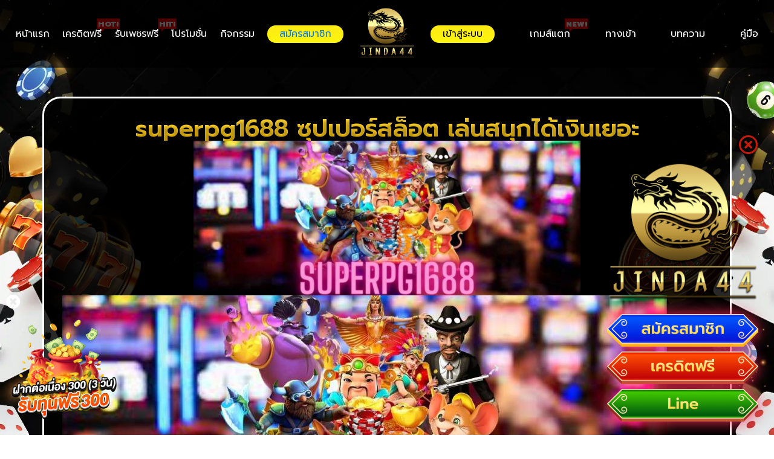

--- FILE ---
content_type: text/html; charset=UTF-8
request_url: https://www.jinda44e.com/superpg1688/
body_size: 24108
content:
    <!doctype html>
    <html lang="en-US">

    <head>
        <meta charset="UTF-8">
<!--         <meta name="viewport" content="width=device-width, initial-scale=1.0, minimum-scale=1.0, maximum-scale=1.0, user-scalable=no"> -->
		<meta name="viewport" content="width=device-width, initial-scale=1.0">
        <link rel="profile" href="https://gmpg.org/xfn/11">
		<meta name="google-site-verification" content="KC0Ym9oAh00p7e7pcuL7IuQEfpQzom92aLyg3KB6z78" />
        <meta name='robots' content='index, follow, max-image-preview:large, max-snippet:-1, max-video-preview:-1' />

	<!-- This site is optimized with the Yoast SEO plugin v26.8 - https://yoast.com/product/yoast-seo-wordpress/ -->
	<title>superpg1688 ซุปเปอร์สล็อต เล่นสนุกได้เงินเยอะ - jinda44</title>
	<meta name="description" content="   ทางเข้าsuperpg1688 คือช่องทางการเล่นเกมสล็อตออนไลน์ที่ดีมีคุณภาพ อีกหนึ่งช่องทางความสนุกจาก สล็อตเว็บตรง" />
	<link rel="canonical" href="https://www.jinda44e.com/superpg1688/" />
	<meta property="og:locale" content="en_US" />
	<meta property="og:type" content="article" />
	<meta property="og:title" content="superpg1688 ซุปเปอร์สล็อต เล่นสนุกได้เงินเยอะ - jinda44" />
	<meta property="og:description" content="   ทางเข้าsuperpg1688 คือช่องทางการเล่นเกมสล็อตออนไลน์ที่ดีมีคุณภาพ อีกหนึ่งช่องทางความสนุกจาก สล็อตเว็บตรง" />
	<meta property="og:url" content="https://www.jinda44e.com/superpg1688/" />
	<meta property="og:site_name" content="jinda44" />
	<meta property="article:published_time" content="2023-08-11T18:11:27+00:00" />
	<meta property="article:modified_time" content="2023-08-11T18:13:40+00:00" />
	<meta property="og:image" content="https://www.jinda44e.com/wp-content/uploads/2023/08/โครงการใหม่-37.jpg" />
	<meta property="og:image:width" content="1000" />
	<meta property="og:image:height" content="400" />
	<meta property="og:image:type" content="image/jpeg" />
	<meta name="author" content="seo_jinda44" />
	<meta name="twitter:card" content="summary_large_image" />
	<meta name="twitter:label1" content="Written by" />
	<meta name="twitter:data1" content="seo_jinda44" />
	<meta name="twitter:label2" content="Est. reading time" />
	<meta name="twitter:data2" content="1 minute" />
	<script type="application/ld+json" class="yoast-schema-graph">{"@context":"https://schema.org","@graph":[{"@type":"Article","@id":"https://www.jinda44e.com/superpg1688/#article","isPartOf":{"@id":"https://www.jinda44e.com/superpg1688/"},"author":{"name":"seo_jinda44","@id":"https://www.jinda44e.com/#/schema/person/a7b9e23061ee8364fb5131bf0c53e693"},"headline":"superpg1688 ซุปเปอร์สล็อต เล่นสนุกได้เงินเยอะ","datePublished":"2023-08-11T18:11:27+00:00","dateModified":"2023-08-11T18:13:40+00:00","mainEntityOfPage":{"@id":"https://www.jinda44e.com/superpg1688/"},"wordCount":60,"commentCount":0,"publisher":{"@id":"https://www.jinda44e.com/#organization"},"image":{"@id":"https://www.jinda44e.com/superpg1688/#primaryimage"},"thumbnailUrl":"https://www.jinda44e.com/wp-content/uploads/2023/08/โครงการใหม่-37.jpg","keywords":["Bigbet 44","Jinda 444 โค้ด","Topspin 44 สล็อต","รวมเว็บสล็อต","สล็อตออนไลน์","สล็อตเว็บตรง"],"articleSection":["article"],"inLanguage":"en-US","potentialAction":[{"@type":"CommentAction","name":"Comment","target":["https://www.jinda44e.com/superpg1688/#respond"]}]},{"@type":"WebPage","@id":"https://www.jinda44e.com/superpg1688/","url":"https://www.jinda44e.com/superpg1688/","name":"superpg1688 ซุปเปอร์สล็อต เล่นสนุกได้เงินเยอะ - jinda44","isPartOf":{"@id":"https://www.jinda44e.com/#website"},"primaryImageOfPage":{"@id":"https://www.jinda44e.com/superpg1688/#primaryimage"},"image":{"@id":"https://www.jinda44e.com/superpg1688/#primaryimage"},"thumbnailUrl":"https://www.jinda44e.com/wp-content/uploads/2023/08/โครงการใหม่-37.jpg","datePublished":"2023-08-11T18:11:27+00:00","dateModified":"2023-08-11T18:13:40+00:00","description":"   ทางเข้าsuperpg1688 คือช่องทางการเล่นเกมสล็อตออนไลน์ที่ดีมีคุณภาพ อีกหนึ่งช่องทางความสนุกจาก สล็อตเว็บตรง","breadcrumb":{"@id":"https://www.jinda44e.com/superpg1688/#breadcrumb"},"inLanguage":"en-US","potentialAction":[{"@type":"ReadAction","target":["https://www.jinda44e.com/superpg1688/"]}]},{"@type":"ImageObject","inLanguage":"en-US","@id":"https://www.jinda44e.com/superpg1688/#primaryimage","url":"https://www.jinda44e.com/wp-content/uploads/2023/08/โครงการใหม่-37.jpg","contentUrl":"https://www.jinda44e.com/wp-content/uploads/2023/08/โครงการใหม่-37.jpg","width":1000,"height":400,"caption":"superpg1688"},{"@type":"BreadcrumbList","@id":"https://www.jinda44e.com/superpg1688/#breadcrumb","itemListElement":[{"@type":"ListItem","position":1,"name":"Home","item":"https://www.jinda44e.com/"},{"@type":"ListItem","position":2,"name":"superpg1688 ซุปเปอร์สล็อต เล่นสนุกได้เงินเยอะ"}]},{"@type":"WebSite","@id":"https://www.jinda44e.com/#website","url":"https://www.jinda44e.com/","name":"jinda44","description":"","publisher":{"@id":"https://www.jinda44e.com/#organization"},"potentialAction":[{"@type":"SearchAction","target":{"@type":"EntryPoint","urlTemplate":"https://www.jinda44e.com/?s={search_term_string}"},"query-input":{"@type":"PropertyValueSpecification","valueRequired":true,"valueName":"search_term_string"}}],"inLanguage":"en-US"},{"@type":"Organization","@id":"https://www.jinda44e.com/#organization","name":"jinda44","url":"https://www.jinda44e.com/","logo":{"@type":"ImageObject","inLanguage":"en-US","@id":"https://www.jinda44e.com/#/schema/logo/image/","url":"https://www.jinda44e.com/wp-content/uploads/2023/02/cropped-jinda44-final512x512-1.png","contentUrl":"https://www.jinda44e.com/wp-content/uploads/2023/02/cropped-jinda44-final512x512-1.png","width":512,"height":512,"caption":"jinda44"},"image":{"@id":"https://www.jinda44e.com/#/schema/logo/image/"}},{"@type":"Person","@id":"https://www.jinda44e.com/#/schema/person/a7b9e23061ee8364fb5131bf0c53e693","name":"seo_jinda44","image":{"@type":"ImageObject","inLanguage":"en-US","@id":"https://www.jinda44e.com/#/schema/person/image/","url":"https://secure.gravatar.com/avatar/7e074f8824d0b4dd4ef0b04c515d6c1394bc9787b4425c38e40bcdff132f4307?s=96&d=mm&r=g","contentUrl":"https://secure.gravatar.com/avatar/7e074f8824d0b4dd4ef0b04c515d6c1394bc9787b4425c38e40bcdff132f4307?s=96&d=mm&r=g","caption":"seo_jinda44"},"url":"https://www.jinda44e.com/author/seo_jinda44/"}]}</script>
	<!-- / Yoast SEO plugin. -->


<link rel='dns-prefetch' href='//cdnjs.cloudflare.com' />
<link rel='dns-prefetch' href='//unpkg.com' />
<link rel='dns-prefetch' href='//www.googletagmanager.com' />
<link rel="alternate" type="application/rss+xml" title="jinda44 &raquo; Feed" href="https://www.jinda44e.com/feed/" />
<link rel="alternate" type="application/rss+xml" title="jinda44 &raquo; Comments Feed" href="https://www.jinda44e.com/comments/feed/" />
<link rel="alternate" type="application/rss+xml" title="jinda44 &raquo; superpg1688 ซุปเปอร์สล็อต เล่นสนุกได้เงินเยอะ Comments Feed" href="https://www.jinda44e.com/superpg1688/feed/" />
<link rel="alternate" title="oEmbed (JSON)" type="application/json+oembed" href="https://www.jinda44e.com/wp-json/oembed/1.0/embed?url=https%3A%2F%2Fwww.jinda44e.com%2Fsuperpg1688%2F" />
<link rel="alternate" title="oEmbed (XML)" type="text/xml+oembed" href="https://www.jinda44e.com/wp-json/oembed/1.0/embed?url=https%3A%2F%2Fwww.jinda44e.com%2Fsuperpg1688%2F&#038;format=xml" />
		<style>
			.lazyload,
			.lazyloading {
				max-width: 100%;
			}
		</style>
		<style id='wp-img-auto-sizes-contain-inline-css' type='text/css'>
img:is([sizes=auto i],[sizes^="auto," i]){contain-intrinsic-size:3000px 1500px}
/*# sourceURL=wp-img-auto-sizes-contain-inline-css */
</style>
<link rel='stylesheet' id='formidable-css' href='https://www.jinda44e.com/wp-content/plugins/formidable/css/formidableforms.css?ver=1141043' type='text/css' media='all' />
<style id='wp-emoji-styles-inline-css' type='text/css'>

	img.wp-smiley, img.emoji {
		display: inline !important;
		border: none !important;
		box-shadow: none !important;
		height: 1em !important;
		width: 1em !important;
		margin: 0 0.07em !important;
		vertical-align: -0.1em !important;
		background: none !important;
		padding: 0 !important;
	}
/*# sourceURL=wp-emoji-styles-inline-css */
</style>
<link rel='stylesheet' id='wp-block-library-css' href='https://www.jinda44e.com/wp-includes/css/dist/block-library/style.min.css?ver=6.9' type='text/css' media='all' />
<style id='global-styles-inline-css' type='text/css'>
:root{--wp--preset--aspect-ratio--square: 1;--wp--preset--aspect-ratio--4-3: 4/3;--wp--preset--aspect-ratio--3-4: 3/4;--wp--preset--aspect-ratio--3-2: 3/2;--wp--preset--aspect-ratio--2-3: 2/3;--wp--preset--aspect-ratio--16-9: 16/9;--wp--preset--aspect-ratio--9-16: 9/16;--wp--preset--color--black: #000000;--wp--preset--color--cyan-bluish-gray: #abb8c3;--wp--preset--color--white: #ffffff;--wp--preset--color--pale-pink: #f78da7;--wp--preset--color--vivid-red: #cf2e2e;--wp--preset--color--luminous-vivid-orange: #ff6900;--wp--preset--color--luminous-vivid-amber: #fcb900;--wp--preset--color--light-green-cyan: #7bdcb5;--wp--preset--color--vivid-green-cyan: #00d084;--wp--preset--color--pale-cyan-blue: #8ed1fc;--wp--preset--color--vivid-cyan-blue: #0693e3;--wp--preset--color--vivid-purple: #9b51e0;--wp--preset--gradient--vivid-cyan-blue-to-vivid-purple: linear-gradient(135deg,rgb(6,147,227) 0%,rgb(155,81,224) 100%);--wp--preset--gradient--light-green-cyan-to-vivid-green-cyan: linear-gradient(135deg,rgb(122,220,180) 0%,rgb(0,208,130) 100%);--wp--preset--gradient--luminous-vivid-amber-to-luminous-vivid-orange: linear-gradient(135deg,rgb(252,185,0) 0%,rgb(255,105,0) 100%);--wp--preset--gradient--luminous-vivid-orange-to-vivid-red: linear-gradient(135deg,rgb(255,105,0) 0%,rgb(207,46,46) 100%);--wp--preset--gradient--very-light-gray-to-cyan-bluish-gray: linear-gradient(135deg,rgb(238,238,238) 0%,rgb(169,184,195) 100%);--wp--preset--gradient--cool-to-warm-spectrum: linear-gradient(135deg,rgb(74,234,220) 0%,rgb(151,120,209) 20%,rgb(207,42,186) 40%,rgb(238,44,130) 60%,rgb(251,105,98) 80%,rgb(254,248,76) 100%);--wp--preset--gradient--blush-light-purple: linear-gradient(135deg,rgb(255,206,236) 0%,rgb(152,150,240) 100%);--wp--preset--gradient--blush-bordeaux: linear-gradient(135deg,rgb(254,205,165) 0%,rgb(254,45,45) 50%,rgb(107,0,62) 100%);--wp--preset--gradient--luminous-dusk: linear-gradient(135deg,rgb(255,203,112) 0%,rgb(199,81,192) 50%,rgb(65,88,208) 100%);--wp--preset--gradient--pale-ocean: linear-gradient(135deg,rgb(255,245,203) 0%,rgb(182,227,212) 50%,rgb(51,167,181) 100%);--wp--preset--gradient--electric-grass: linear-gradient(135deg,rgb(202,248,128) 0%,rgb(113,206,126) 100%);--wp--preset--gradient--midnight: linear-gradient(135deg,rgb(2,3,129) 0%,rgb(40,116,252) 100%);--wp--preset--font-size--small: 13px;--wp--preset--font-size--medium: 20px;--wp--preset--font-size--large: 36px;--wp--preset--font-size--x-large: 42px;--wp--preset--spacing--20: 0.44rem;--wp--preset--spacing--30: 0.67rem;--wp--preset--spacing--40: 1rem;--wp--preset--spacing--50: 1.5rem;--wp--preset--spacing--60: 2.25rem;--wp--preset--spacing--70: 3.38rem;--wp--preset--spacing--80: 5.06rem;--wp--preset--shadow--natural: 6px 6px 9px rgba(0, 0, 0, 0.2);--wp--preset--shadow--deep: 12px 12px 50px rgba(0, 0, 0, 0.4);--wp--preset--shadow--sharp: 6px 6px 0px rgba(0, 0, 0, 0.2);--wp--preset--shadow--outlined: 6px 6px 0px -3px rgb(255, 255, 255), 6px 6px rgb(0, 0, 0);--wp--preset--shadow--crisp: 6px 6px 0px rgb(0, 0, 0);}:where(.is-layout-flex){gap: 0.5em;}:where(.is-layout-grid){gap: 0.5em;}body .is-layout-flex{display: flex;}.is-layout-flex{flex-wrap: wrap;align-items: center;}.is-layout-flex > :is(*, div){margin: 0;}body .is-layout-grid{display: grid;}.is-layout-grid > :is(*, div){margin: 0;}:where(.wp-block-columns.is-layout-flex){gap: 2em;}:where(.wp-block-columns.is-layout-grid){gap: 2em;}:where(.wp-block-post-template.is-layout-flex){gap: 1.25em;}:where(.wp-block-post-template.is-layout-grid){gap: 1.25em;}.has-black-color{color: var(--wp--preset--color--black) !important;}.has-cyan-bluish-gray-color{color: var(--wp--preset--color--cyan-bluish-gray) !important;}.has-white-color{color: var(--wp--preset--color--white) !important;}.has-pale-pink-color{color: var(--wp--preset--color--pale-pink) !important;}.has-vivid-red-color{color: var(--wp--preset--color--vivid-red) !important;}.has-luminous-vivid-orange-color{color: var(--wp--preset--color--luminous-vivid-orange) !important;}.has-luminous-vivid-amber-color{color: var(--wp--preset--color--luminous-vivid-amber) !important;}.has-light-green-cyan-color{color: var(--wp--preset--color--light-green-cyan) !important;}.has-vivid-green-cyan-color{color: var(--wp--preset--color--vivid-green-cyan) !important;}.has-pale-cyan-blue-color{color: var(--wp--preset--color--pale-cyan-blue) !important;}.has-vivid-cyan-blue-color{color: var(--wp--preset--color--vivid-cyan-blue) !important;}.has-vivid-purple-color{color: var(--wp--preset--color--vivid-purple) !important;}.has-black-background-color{background-color: var(--wp--preset--color--black) !important;}.has-cyan-bluish-gray-background-color{background-color: var(--wp--preset--color--cyan-bluish-gray) !important;}.has-white-background-color{background-color: var(--wp--preset--color--white) !important;}.has-pale-pink-background-color{background-color: var(--wp--preset--color--pale-pink) !important;}.has-vivid-red-background-color{background-color: var(--wp--preset--color--vivid-red) !important;}.has-luminous-vivid-orange-background-color{background-color: var(--wp--preset--color--luminous-vivid-orange) !important;}.has-luminous-vivid-amber-background-color{background-color: var(--wp--preset--color--luminous-vivid-amber) !important;}.has-light-green-cyan-background-color{background-color: var(--wp--preset--color--light-green-cyan) !important;}.has-vivid-green-cyan-background-color{background-color: var(--wp--preset--color--vivid-green-cyan) !important;}.has-pale-cyan-blue-background-color{background-color: var(--wp--preset--color--pale-cyan-blue) !important;}.has-vivid-cyan-blue-background-color{background-color: var(--wp--preset--color--vivid-cyan-blue) !important;}.has-vivid-purple-background-color{background-color: var(--wp--preset--color--vivid-purple) !important;}.has-black-border-color{border-color: var(--wp--preset--color--black) !important;}.has-cyan-bluish-gray-border-color{border-color: var(--wp--preset--color--cyan-bluish-gray) !important;}.has-white-border-color{border-color: var(--wp--preset--color--white) !important;}.has-pale-pink-border-color{border-color: var(--wp--preset--color--pale-pink) !important;}.has-vivid-red-border-color{border-color: var(--wp--preset--color--vivid-red) !important;}.has-luminous-vivid-orange-border-color{border-color: var(--wp--preset--color--luminous-vivid-orange) !important;}.has-luminous-vivid-amber-border-color{border-color: var(--wp--preset--color--luminous-vivid-amber) !important;}.has-light-green-cyan-border-color{border-color: var(--wp--preset--color--light-green-cyan) !important;}.has-vivid-green-cyan-border-color{border-color: var(--wp--preset--color--vivid-green-cyan) !important;}.has-pale-cyan-blue-border-color{border-color: var(--wp--preset--color--pale-cyan-blue) !important;}.has-vivid-cyan-blue-border-color{border-color: var(--wp--preset--color--vivid-cyan-blue) !important;}.has-vivid-purple-border-color{border-color: var(--wp--preset--color--vivid-purple) !important;}.has-vivid-cyan-blue-to-vivid-purple-gradient-background{background: var(--wp--preset--gradient--vivid-cyan-blue-to-vivid-purple) !important;}.has-light-green-cyan-to-vivid-green-cyan-gradient-background{background: var(--wp--preset--gradient--light-green-cyan-to-vivid-green-cyan) !important;}.has-luminous-vivid-amber-to-luminous-vivid-orange-gradient-background{background: var(--wp--preset--gradient--luminous-vivid-amber-to-luminous-vivid-orange) !important;}.has-luminous-vivid-orange-to-vivid-red-gradient-background{background: var(--wp--preset--gradient--luminous-vivid-orange-to-vivid-red) !important;}.has-very-light-gray-to-cyan-bluish-gray-gradient-background{background: var(--wp--preset--gradient--very-light-gray-to-cyan-bluish-gray) !important;}.has-cool-to-warm-spectrum-gradient-background{background: var(--wp--preset--gradient--cool-to-warm-spectrum) !important;}.has-blush-light-purple-gradient-background{background: var(--wp--preset--gradient--blush-light-purple) !important;}.has-blush-bordeaux-gradient-background{background: var(--wp--preset--gradient--blush-bordeaux) !important;}.has-luminous-dusk-gradient-background{background: var(--wp--preset--gradient--luminous-dusk) !important;}.has-pale-ocean-gradient-background{background: var(--wp--preset--gradient--pale-ocean) !important;}.has-electric-grass-gradient-background{background: var(--wp--preset--gradient--electric-grass) !important;}.has-midnight-gradient-background{background: var(--wp--preset--gradient--midnight) !important;}.has-small-font-size{font-size: var(--wp--preset--font-size--small) !important;}.has-medium-font-size{font-size: var(--wp--preset--font-size--medium) !important;}.has-large-font-size{font-size: var(--wp--preset--font-size--large) !important;}.has-x-large-font-size{font-size: var(--wp--preset--font-size--x-large) !important;}
/*# sourceURL=global-styles-inline-css */
</style>

<style id='classic-theme-styles-inline-css' type='text/css'>
/*! This file is auto-generated */
.wp-block-button__link{color:#fff;background-color:#32373c;border-radius:9999px;box-shadow:none;text-decoration:none;padding:calc(.667em + 2px) calc(1.333em + 2px);font-size:1.125em}.wp-block-file__button{background:#32373c;color:#fff;text-decoration:none}
/*# sourceURL=/wp-includes/css/classic-themes.min.css */
</style>
<link rel='stylesheet' id='gds-style-css' href='https://www.jinda44e.com/wp-content/themes/ThemeWEB/style.css?ver=6.9' type='text/css' media='all' />
<link rel='stylesheet' id='main-style-css' href='https://www.jinda44e.com/wp-content/themes/ThemeWEB/assets/css/style.min.css?_=123&#038;ver=6.9' type='text/css' media='all' />
<link rel='stylesheet' id='aos-style-css' href='https://unpkg.com/aos@2.3.1/dist/aos.css?ver=6.9' type='text/css' media='all' />
<link rel='stylesheet' id='swiper-style-css' href='https://www.jinda44e.com/wp-content/themes/ThemeWEB/assets/vendor/swiper/swiper-bundle.min.css?ver=6.9' type='text/css' media='all' />
<link rel='stylesheet' id='elementor-frontend-css' href='https://www.jinda44e.com/wp-content/plugins/elementor/assets/css/frontend-lite.min.css?ver=3.21.4' type='text/css' media='all' />
<link rel='stylesheet' id='swiper-css' href='https://www.jinda44e.com/wp-content/plugins/elementor/assets/lib/swiper/v8/css/swiper.min.css?ver=8.4.5' type='text/css' media='all' />
<link rel='stylesheet' id='elementor-post-3906-css' href='https://www.jinda44e.com/wp-content/uploads/elementor/css/post-3906.css?ver=1715061863' type='text/css' media='all' />
<link rel='stylesheet' id='elementor-pro-css' href='https://www.jinda44e.com/wp-content/plugins/elementor-pro/assets/css/frontend-lite.min.css?ver=3.19.0' type='text/css' media='all' />
<link rel='stylesheet' id='elementor-global-css' href='https://www.jinda44e.com/wp-content/uploads/elementor/css/global.css?ver=1715061863' type='text/css' media='all' />
<link rel='stylesheet' id='elementor-post-3973-css' href='https://www.jinda44e.com/wp-content/uploads/elementor/css/post-3973.css?ver=1715061863' type='text/css' media='all' />
<link rel='stylesheet' id='wp-pagenavi-css' href='https://www.jinda44e.com/wp-content/plugins/wp-pagenavi/pagenavi-css.css?ver=2.70' type='text/css' media='all' />
<style id='rocket-lazyload-inline-css' type='text/css'>
.rll-youtube-player{position:relative;padding-bottom:56.23%;height:0;overflow:hidden;max-width:100%;}.rll-youtube-player:focus-within{outline: 2px solid currentColor;outline-offset: 5px;}.rll-youtube-player iframe{position:absolute;top:0;left:0;width:100%;height:100%;z-index:100;background:0 0}.rll-youtube-player img{bottom:0;display:block;left:0;margin:auto;max-width:100%;width:100%;position:absolute;right:0;top:0;border:none;height:auto;-webkit-transition:.4s all;-moz-transition:.4s all;transition:.4s all}.rll-youtube-player img:hover{-webkit-filter:brightness(75%)}.rll-youtube-player .play{height:100%;width:100%;left:0;top:0;position:absolute;background:url(https://www.jinda44e.com/wp-content/plugins/rocket-lazy-load/assets/img/youtube.png) no-repeat center;background-color: transparent !important;cursor:pointer;border:none;}
/*# sourceURL=rocket-lazyload-inline-css */
</style>
<link rel='stylesheet' id='google-fonts-1-css' href='https://fonts.googleapis.com/css?family=Roboto%3A100%2C100italic%2C200%2C200italic%2C300%2C300italic%2C400%2C400italic%2C500%2C500italic%2C600%2C600italic%2C700%2C700italic%2C800%2C800italic%2C900%2C900italic%7CRoboto+Slab%3A100%2C100italic%2C200%2C200italic%2C300%2C300italic%2C400%2C400italic%2C500%2C500italic%2C600%2C600italic%2C700%2C700italic%2C800%2C800italic%2C900%2C900italic%7CPrompt%3A100%2C100italic%2C200%2C200italic%2C300%2C300italic%2C400%2C400italic%2C500%2C500italic%2C600%2C600italic%2C700%2C700italic%2C800%2C800italic%2C900%2C900italic&#038;display=swap&#038;ver=6.9' type='text/css' media='all' />
<link rel="preconnect" href="https://fonts.gstatic.com/" crossorigin><script type="text/javascript" src="https://www.jinda44e.com/wp-includes/js/jquery/jquery.min.js?ver=3.7.1" id="jquery-core-js"></script>
<script type="text/javascript" src="https://www.jinda44e.com/wp-includes/js/jquery/jquery-migrate.min.js?ver=3.4.1" id="jquery-migrate-js"></script>
<script type="text/javascript" src="https://cdnjs.cloudflare.com/ajax/libs/jquery.form/4.2.2/jquery.form.min.js?ver=6.9" id=" formload-js"></script>
<script type="text/javascript" src="https://www.jinda44e.com/wp-content/themes/ThemeWEB/assets/js/bootstrap.bundle.min.js?ver=6.9" id="bootstrap-js"></script>
<script type="text/javascript" src="https://www.jinda44e.com/wp-content/themes/ThemeWEB/assets/js/script.js?_=12345&amp;ver=6.9" id="main-script-js"></script>
<script type="text/javascript" src="https://unpkg.com/aos@2.3.1/dist/aos.js?ver=6.9" id=" aos-script-js"></script>
<script type="text/javascript" src="https://www.jinda44e.com/wp-content/themes/ThemeWEB/assets/vendor/swiper/swiper-bundle.min.js?ver=6.9" id=" swiper-script-js"></script>
<link rel="https://api.w.org/" href="https://www.jinda44e.com/wp-json/" /><link rel="alternate" title="JSON" type="application/json" href="https://www.jinda44e.com/wp-json/wp/v2/posts/1943" /><link rel="EditURI" type="application/rsd+xml" title="RSD" href="https://www.jinda44e.com/xmlrpc.php?rsd" />
<meta name="generator" content="WordPress 6.9" />
<link rel='shortlink' href='https://www.jinda44e.com/?p=1943' />
<meta name="generator" content="Site Kit by Google 1.170.0" /><script>document.documentElement.className += " js";</script>
		<script>
			document.documentElement.className = document.documentElement.className.replace('no-js', 'js');
		</script>
				<style>
			.no-js img.lazyload {
				display: none;
			}

			figure.wp-block-image img.lazyloading {
				min-width: 150px;
			}

			.lazyload,
			.lazyloading {
				--smush-placeholder-width: 100px;
				--smush-placeholder-aspect-ratio: 1/1;
				width: var(--smush-image-width, var(--smush-placeholder-width)) !important;
				aspect-ratio: var(--smush-image-aspect-ratio, var(--smush-placeholder-aspect-ratio)) !important;
			}

						.lazyload, .lazyloading {
				opacity: 0;
			}

			.lazyloaded {
				opacity: 1;
				transition: opacity 400ms;
				transition-delay: 0ms;
			}

					</style>
		<link rel="pingback" href="https://www.jinda44e.com/xmlrpc.php"><meta name="generator" content="Elementor 3.21.4; features: e_optimized_assets_loading, e_optimized_css_loading, e_font_icon_svg, additional_custom_breakpoints; settings: css_print_method-external, google_font-enabled, font_display-swap">
<link rel="icon" href="https://www.jinda44e.com/wp-content/uploads/2023/02/cropped-jinda44-final512x512-1-32x32.png" sizes="32x32" />
<link rel="icon" href="https://www.jinda44e.com/wp-content/uploads/2023/02/cropped-jinda44-final512x512-1-192x192.png" sizes="192x192" />
<link rel="apple-touch-icon" href="https://www.jinda44e.com/wp-content/uploads/2023/02/cropped-jinda44-final512x512-1-180x180.png" />
<meta name="msapplication-TileImage" content="https://www.jinda44e.com/wp-content/uploads/2023/02/cropped-jinda44-final512x512-1-270x270.png" />
<noscript><style id="rocket-lazyload-nojs-css">.rll-youtube-player, [data-lazy-src]{display:none !important;}</style></noscript>		<!-- Google Tag Manager -->
<script>(function(w,d,s,l,i){w[l]=w[l]||[];w[l].push({'gtm.start':
new Date().getTime(),event:'gtm.js'});var f=d.getElementsByTagName(s)[0],
j=d.createElement(s),dl=l!='dataLayer'?'&l='+l:'';j.async=true;j.src=
'https://www.googletagmanager.com/gtm.js?id='+i+dl;f.parentNode.insertBefore(j,f);
})(window,document,'script','dataLayer','GTM-WDS6PBRZ');</script>
<!-- End Google Tag Manager -->
    </head>
		
		<style>
			body,html{
				background:url(https://www.jinda44e.com/wp-content/uploads/2025/09/1695718353694874677XlL6Nl0o6p.webp);     
				background-attachment: fixed;
    			background-size: 100% 100%;
			}			
			.btn-close-diamond{
				cursor:pointer;
				width: fit-content;
			}
			.footer-h4{
				color: #4E1707;
				font-size: 1.5rem;
				margin-bottom: .5rem;
				font-family: inherit;
				font-weight: 500;
				line-height: 1.2;
				margin-top: 0;
				display: block;
			}
			.popup-diamond{
				position: fixed;
				bottom: 10px;
				left: 10px;
				z-index: 99;
				width: 15%;
				color: #FFF;
				font-size: 1.5rem;
				transform: translateX(0px);
			}
			.close-diamond{
				transition:all 1s ease-in-out;
				transform: translateX(-100%);
			}
			@media only screen and (max-width: 600px){
				.popup-diamond{
					display:none;
				}
				  .menu-item:first-child {
					width: 50%!important
				}
				.menu-item:nth-child(2) {
					width: 50%!important
				}
			  .menu-item:nth-child(9) {
					width: 25%!important
				}
				.menu-item:nth-child(10) {
					width: 25%!important
				}
			}

			.menu-alert ,.new-alert{
				position:relative;
			}
			.menu_hit:after{
					    position: absolute;
					top: -20px;
    				right: -15px;
					z-index: 11;
					content: 'HIT!';
					color: #fff;
					font-weight:900;
					font-size: .8rem;
					background-color: red;
					line-height:2rem;
					padding: 0px 2px;   
					text-decoration: blink;
					-webkit-animation-name: hotblinker;
					-webkit-animation-duration: 0.4s;
					-webkit-animation-iteration-count:infinite;
					-webkit-animation-timing-function:ease-in-out;
					-webkit-animation-direction: alternate;
					    clip-path: polygon(0% 20%, 100% 20%, 100% 75%, 35% 75%, 20% 90%, 19% 75%, 0% 75%);
				}
			.menu_hot:after{
					    position: absolute;
					top: -20px;
    				right: -15px;
					z-index: 11;
					content: 'HOT!';
					color: #fff;
					font-weight:900;
					font-size: .8rem;
					background-color: red;
					line-height:2rem;
					padding: 0px 2px;   
					text-decoration: blink;
					-webkit-animation-name: hotblinker;
					-webkit-animation-duration: 0.4s;
					-webkit-animation-iteration-count:infinite;
					-webkit-animation-timing-function:ease-in-out;
					-webkit-animation-direction: alternate;
					    clip-path: polygon(0% 20%, 100% 20%, 100% 75%, 35% 75%, 20% 90%, 19% 75%, 0% 75%);
				}
				@-webkit-keyframes hotblinker {
				  from {opacity: 1.0;}
				  to {opacity: 0.3;}
				}
				.hotblinker{
					text-decoration: blink;
					-webkit-animation-name: blinker;
					-webkit-animation-duration: 0.4s;
					-webkit-animation-iteration-count:infinite;
					-webkit-animation-timing-function:ease-in-out;
					-webkit-animation-direction: alternate;
				}
			
				.menu_new:after{
					    position: absolute;
					top: -20px;
    				right: 0;
					z-index: 11;
					content: 'NEW!';
					color: #fff;
					font-weight:900;
					font-size: .8rem;
					background-color: red;
					line-height:2rem;
					padding: 0px 2px;   
					text-decoration: blink;
					-webkit-animation-name: newblinker;
					-webkit-animation-duration: 0.4s;
					-webkit-animation-iteration-count:infinite;
					-webkit-animation-timing-function:ease-in-out;
					-webkit-animation-direction: alternate;
					    clip-path: polygon(0% 20%, 100% 20%, 100% 75%, 35% 75%, 20% 90%, 19% 75%, 0% 75%);
				}
				@-webkit-keyframes newblinker {
				  from {opacity: 1.0;}
				  to {opacity: 0.3;}
				}
				.newblinker{
					text-decoration: blink;
					-webkit-animation-name: blinker;
					-webkit-animation-duration: 0.4s;
					-webkit-animation-iteration-count:infinite;
					-webkit-animation-timing-function:ease-in-out;
					-webkit-animation-direction: alternate;
				}
			
			.creditfree-page .detail-credit-free {   
    font-size: 1.2rem;
}
			
							  .loading-show{
				 display:block !important ;
			 }
			 
			 .loader-test{
				 display:none;
			 }
			 .loader-main {		
				width: 100%;
    height: 100vh;
    position: fixed;
    top: 0;
    z-index: 999;
background: #000000cc;
    left: 0;
			 }
			 
.loader-main .loader {
 position: absolute;
    top: 50%;
    left: 0;
    right: 0;
    width: 120px;
    margin: auto;
    height: 120px;
  border-top: 4px solid #f4a900;
  border-radius: 50%;
  animation: spin 0.8s linear infinite;
}
					 
			.form-credit-load-wrap {
    text-align: left;
}		 
					 
				.head-inner-cf{
    padding: 2rem 0 1rem;
    color: #fff;
}
.gg-guide{
color: gold;
    padding: 15px 0;
}
.blog-result-wrap-inner h2{
color:#fff;
}
.list-user-inner{
padding: 8px 0;
    border-top: 1px solid #fff;
}
.list-user-inner span{
color:gold;
}
.yasr-custom-text-vv-before{
display:none;
}
.star-yar-wrap {
    padding: 2rem 0 0;
    color: #fff;
	text-align:left;
}
.pd-form-cf {
    font-size: 1.2rem;
}			
			
#upload_file input{
color:#fff;
}
.bttn-point-wrap{
padding:15px 0 30px;
}
.blog-result-wrap-inner{
margin:20px 0 0;
}
					 
					   .form-item-inner #frm_field_64_container,
    #frm_field_65_container,
    .frm_submit {
        display: none;
    }
       .head-activity-wrap{
       color:#fff;
       padding:1rem 0;
       }
       .status-ckeck {color:#fff}
        .monitor-page-sp{
        padding:2rem;       
        border-radius:20px;
    }
    .list-upload-wrap {
        margin: 30px 0 0;

    }

    .edit-status {
        margin: 10px 0 0;
        padding: 0 0 10px;
        text-align: right;
        border-bottom: 1px solid #fff;
    }

    .text-pri {
        color: yellow;
    }

    .edit-status a {
        color: #35feff !important;
    }

    .frm_file_container {
        width: 100%;
        display: flex;
        flex-wrap: wrap;
        margin: 15px 0;
    }

    .frame {
        margin-right: 5px;
        width: 50px;
        height: 50px;
        border: 1px solid #fff;
        border-radius: 8px;
    }

    .frame img {
        width: 50px;
        height: 50px;
        object-fit: cover;
        border-radius: 8px;
    }

    .monitor-page-sp .frm_submit {
        display: block !important;
    } 
    .monitor-page-sp .frm_start_over{
        display:none;
    }
    .green-txt-wrap {
        color: #01f72a;
    }

    .red-txt-wrap {
        color: #f70101;
    }

    .frm_pagination_cont {
        margin: 3rem 0 0;
        text-align: center;
    }

    .frm_pagination li {
        padding: 8px 10px;
        border: 1px solid #fff;
        color: #fff;
    }

    .frm_pagination li a {
        color: #fff;
    }

    .frm_pagination .active {
        background: #6a00ff ;
        color: #fff;
    }

    .frm_fields_container {
        margin: 20px 0 0;
    }

    .frm_fields_container label {
        color: #fff !important;
        font-family: "Prompt", sans-serif !important;
    }
.monitor-page-sp select{
    font-family: "Prompt", sans-serif !important;
    height:40px;
}
    .frm_fields_container input {
        font-family: "Prompt", sans-serif !important;
    }
    .wp-block-search .wp-block-search__input {
    height: 45px;
    padding: 0 15px;
}
          .green-txt-wrap {
        color: #01f72a;
    }

    .red-txt-wrap {
        color: #f70101;
    }
          .monitor-page-sp #frm_field_64_container {
        display: block !important;
    }

    .monitor-page-sp #frm_field_65_container {
        display: block !important;
    }
					 .frm_pagination .active {
    background: #ad5700;
    color: #fff;
}
					 
					 .bttn-click-wrap{
						 cursor:pointer;
					 }
					 .frm_pagination_cont {
    margin-bottom: 3rem;
}
					     @media only screen and (max-width:600px) {
							 .slot-main{
								 overflow-x:hidden;
							 }
						.list-user-inner p{
font-size:0.8rem;
width:100%;
}
.list-user-inner{
flex-wrap:wrap;
}
							 .blog-result-wrap-inner h2 {
    font-size:1.2rem;
}
							 .content-wrap-detail-inner p{
font-size:0.8rem;
}
							 .head-inner-cf h2{
font-size: 1.2rem;
}
.gg-guide {
    font-size: 0.8rem;
}
.bttn-click-wrap img{
width:100%;
height:auto;
}
							 .form-set-wrap{
								 padding:10px;
							 }
							 .wp-block-search__input{
								 width:60% !important;
							 }
.monitor-page-sp {
    padding: 0rem;
}
.frame {
    margin-bottom: 10px;
}
.status-ckeck{
margin:10px 0 0;
}
}
			
			.single-page .thumb{
				width:50%;
				margin:1rem auto;
			}
			.brand-game .brand-game-menu .tabs .item{
				    padding: 10px 5px;
    margin: 0 5px;
    width: 11%;
			}
			
			.header-main .menu-left li {
    padding: 0 1vw;
}
			
			.header-main .menu-right ,.header-main .menu-left{
				justify-content:space-between;
				    padding: 0 4%;
			}
				.modal-dialog {
/*     max-width: 70%; */
		margin:auto;
}
	.modal-header {
    	color: #fff;
		border-bottom:none;
		padding: 1rem 1rem 0;
}
			.modal-diamond .post-wrap-item{
				    padding-bottom: 1rem;
			}
	.btn-readmore-popup{
		    background: linear-gradient(180deg, #A1C521 0%, #7CA211 100%);
		    box-shadow: 2px 2px 6px -2px rgb(0 0 0 / 50%);
    		border-radius: 20px;
			border:none;
		    padding: 2px 10px;
	}
	.btn-readmore-popup:hover{
		transform:scale(1.1);
		transition:transform all .5s ease-in-out;
		filter: drop-shadow(0 0 0.75rem #ff9300);
	}
	.modal-diamond  .modal-body::-webkit-scrollbar {
    width: 5px!important;
}
.modal-diamond  .modal-body::-webkit-scrollbar-thumb {
           background: #d71313!important;
}
.modal-diamond  .modal-body::-webkit-scrollbar-track {
         background: #ff9300 !important;
}

		.modal-diamond .close:hover {
    color: #ff0000;
    opacity: 1;
}
	
			
		.modal-diamond	.close {
    float: right;
    font-size: 1.5rem;
    font-weight: 700;
    line-height: 1;
        color: #ff5900;
     text-shadow: 0 0 0 #fff;
    opacity: .7;
			outline:none;
		padding: 0;
		margin: 0; 
}
	
	.modal-diamond {
		background:#0000009e;
		z-index: 9999999;		
	}
		
	.modal-diamond .modal-content .modal-body{ 
		margin: 0.5rem;
		color: #fff;
/* 		max-height: 750px;
		scroll-behavior: smooth;
		overflow-y: scroll;
		overflow-x: hidden; */
		text-align:center;
	}
	.modal-diamond .modal-content .modal-body a{
		color: #fff;
	}
	
	.modal-diamond .modal-content .modal-body a:hover{ 
		color: gold;
	}
	    
	.modal-diamond .modal-content .modal-body h4{ 
		padding: 10px 0;
	}
			
				.banner-main .swiper{
				overflow:hidden;
			}
			
			
				.banner-main .swiper-slide {
  text-align: center;
  font-size: 18px;
  display: flex;
  justify-content: center;
  align-items: center;
					
}



	.banner-main .swiper-slide img {
  display: block;
  width: 100%;
  height: 100%;
  object-fit: cover;
}
			
				.header-main .menu-right li {
    padding: 0 1.5vw;
}
			.header-main .contact-header-mobile .contact-mobile-item p{
				color:#000;
			}
			.header-main .btn-register{
				color:#007aff;
			}
			.header-main .btn-register:hover{
				 color:#007aff;
			}	
		
			.bg-mobile{
				display:none;
				position:fixed;
				top:0;
				left:0;
				width:100%;
				height:100vh;
				z-index:-1;
			}
			.popup-fixed .popup-register ,.popup-fixed .popup-credit,.popup-fixed .popup-line{
				background:none;
				padding:0;
				filter: drop-shadow(0 0 0.75rem #fc2a54);
			}
			.brand-game .brand-game-menu .tabs .item.active {
    background: #fbf418 !important;
}
				.brand-game .brand-game-menu .tabs .item.active p {
    color:#007aff;
}
					.swiper-pagination-bullet {
				background: linear-gradient(180deg, #E7B70E 0%, #EB6A00 100%) !important;
			}		
			.content-banner-sub h1,.content-banner-sub h2,.content-banner-sub h3 ,.content-slot h3, .enter-page h1, .enter-page h2, .enter-page h3{
			background: linear-gradient(180deg, #E7B70E 0%, #EB6A00 100%);
				-webkit-background-clip: text;
-webkit-text-fill-color: transparent;
background-clip: text;
text-fill-color: transparent;
			}
			.brand-game .tab-menu .menu-item .active-a p {
    color: #163cfe;
}
			@media only screen and (max-width:320px){
				.list-user-inner p {
					font-size: 0.5rem;
				}
				.creditfree-page .detail-credit-free {
    margin: 0.5rem 0 0;
    font-size: 0.5rem !important;
}
			}
			@media only screen and (max-width:600px) {
				.creditfree-page .detail-credit-free {
    margin: 0.5rem 0 0;
    font-size: 0.8rem;
}
				.list-user-inner {
    text-align: left;
    flex-wrap: nowrap !important;
}
				.single-page .thumb{
				width:100%;
			}
				.brand-game .brand-game-menu .tabs .filters{
					justify-content: space-between;
				}
				.brand-game .brand-game-menu .tabs .item {
					width: 20%;
					margin: 5px;
				}
					.modal-diamond .modal-dialog {
					max-width: 90%;
					margin: auto;
				}
				.modal-diamond .modal-title{
					font-size:1rem;
/* 					    background-clip: text;
    text-fill-color: transparent;
					 -webkit-background-clip: text;
   					 -webkit-text-fill-color: transparent; */
				}
				.modal-diamond .modal-content .modal-body h4 {
					font-size: 1rem;
				}
				.btn.btn-readmore-popup {
					font-size: .8rem;
				}
				.nav-mobile-box .menu-mobile>li a {
    color: #000;
				}			
				
				body{
					background:none !important;
				}
				.bg-mobile{
				display:block;
			}
				
					.header-main .hambergur {
					padding: 0;
				}
				.header-main .contact-header-mobile {
					align-items: center;
				}
				.menu_header_work {
					margin: 0 5px;
					position:relative;
				}
				
				.menu_header_work .contact-mobile-item{
					width:70px !important;
					margin: 0 !important;					
				}
				.menu_header_work:after{
					    position: absolute;
					top: -15px;
    				right: -20px;
					z-index: 11;
					content: 'HOT!';
					color: #fff;
					font-weight:900;
					font-size: .8rem;
					background-color: red;
					line-height:2rem;
					padding: 0px 2px;   
					text-decoration: blink;
					-webkit-animation-name: blinker;
					-webkit-animation-duration: 0.4s;
					-webkit-animation-iteration-count:infinite;
					-webkit-animation-timing-function:ease-in-out;
					-webkit-animation-direction: alternate;
					    clip-path: polygon(0% 20%, 100% 20%, 100% 75%, 35% 75%, 20% 90%, 19% 75%, 0% 75%);
				}
				.menu_header_work p{
					font-size:0.5rem;
				}
				
				@-webkit-keyframes blinker {
				  from {opacity: 1.0;}
				  to {opacity: 0.3;}
				}
				.blink{
					text-decoration: blink;
					-webkit-animation-name: blinker;
					-webkit-animation-duration: 0.4s;
					-webkit-animation-iteration-count:infinite;
					-webkit-animation-timing-function:ease-in-out;
					-webkit-animation-direction: alternate;
				}
			}
			
				@media only screen and (max-width: 896px) and (orientation: landscape){
					.brand-game .brand-game-menu .tabs .filters{
					justify-content: space-between;
				}
					.brand-game .brand-game-menu .tabs .item .thumb {
    width: 50px;
}
			.header-main .hambergur {
					padding: 0;
				}
				.header-main .contact-header-mobile {
					align-items: center;
				}
				.menu_header_work {
					margin: 0 5px;
					position:relative;
				}
				
				.menu_header_work .contact-mobile-item{
					width:70px !important;
					margin: 0 !important;					
				}			
				
				.menu_header_work p{
					font-size:0.5rem;
				}
					
					
					
						.menu_header_work:after{
					    position: absolute;
					top: -15px;
    				right: -20px;
					z-index: 11;
					content: 'HOT!';
					color: #fff;
					font-weight:900;
					font-size: .8rem;
					background-color: red;
					line-height:2rem;
					padding: 0px 2px;   
					text-decoration: blink;
					-webkit-animation-name: blinker;
					-webkit-animation-duration: 0.4s;
					-webkit-animation-iteration-count:infinite;
					-webkit-animation-timing-function:ease-in-out;
					-webkit-animation-direction: alternate;
					    clip-path: polygon(0% 20%, 100% 20%, 100% 75%, 35% 75%, 20% 90%, 19% 75%, 0% 75%);
				}
				@-webkit-keyframes blinker {
				  from {opacity: 1.0;}
				  to {opacity: 0.3;}
				}
				.blink{
					text-decoration: blink;
					-webkit-animation-name: blinker;
					-webkit-animation-duration: 0.4s;
					-webkit-animation-iteration-count:infinite;
					-webkit-animation-timing-function:ease-in-out;
					-webkit-animation-direction: alternate;
				}
			}
			@media only screen and (max-device-width: 1500px){ .header-main .menu-left li ,.header-main .menu-right li  { padding: 0; } }
			
			@media only screen and (min-device-width: 768px) and (max-device-width: 1024px) and (orientation: portrait) and (-webkit-min-device-pixel-ratio: 1){
				.menu_new:after,.menu_hot:after,.menu_hit:after{
					top: -10px;
    				right: -18px;
					font-size: 0.6rem;
					line-height: 1.5rem;
				}
				.creditfree-page .detail-credit-free p{
    font-size: 0.7rem !important;
}
				.pd-form-cf {
    font-size: 1rem;
}
				.brand-game .brand-game-menu .tabs .item .thumb {
    width: 60px;
}
				.brand-game .brand-game-menu .tabs .item{
					width:24%;
					margin: 2px;
				}
				.brand-game .brand-game-menu .tabs .filters{
					justify-content:space-between;
					flex-wrap:wrap;
				}
		.header-main .menu-right li {
    padding: 0 .5vw;
}
				.header-main .menu-left li {
    padding: 0 0.5vw;
}
				
				.header-main .menu-right, .header-main .menu-left {
    padding: 0 0px;
}
				
			}
			
			@media only screen and (min-device-width: 768px) and (max-device-width: 1024px) and (orientation: landscape) and (-webkit-min-device-pixel-ratio: 1){
				.menu_new:after,.menu_hot:after,.menu_hit:after{
					top: -10px !important;
    				right: -19px !important;
					font-size: 0.6rem;
					line-height: 1.5rem;
				}
				.creditfree-page .detail-credit-free p{
    font-size: 1rem !important;
}
				.pd-form-cf {
    font-size: 1rem;
}
				.brand-game .brand-game-menu .tabs .item .thumb {
    width: 60px;
}
				.brand-game .brand-game-menu .tabs .item{
					width:24%;
					margin: 2px;
				}
				.brand-game .brand-game-menu .tabs .filters{
					justify-content:space-between;
					flex-wrap:wrap;
				}
				.header-main .menu-right, .header-main .menu-left {
    padding: 0 10px;
}
				.header-main .menu-right li {
    padding: 0 .5vw;
}
				.header-main .menu-left li {
    padding: 0.5vw;
}
			}
			
	@media only screen and (min-device-width: 768px) and (max-device-width: 1366px) and (orientation: landscape) {
		.header-main .menu-right, .header-main .menu-left {
    padding: 0 2vw;
}
			}	
			@media only screen and (min-device-width: 900px) and (max-device-width: 1440px) and (orientation: landscape) {
		.header-main .menu-right, .header-main .menu-left {
    padding: 0 2vw;
}
				.menu_new:after,.menu_hot:after,.menu_hit:after {
					position: absolute;
					top: -20px;
					right: -30px
				}
			}	
			
				@media only screen and (min-device-width: 820px) and (max-device-width: 1180px) and (orientation: landscape) {
		.header-main .menu-right, .header-main .menu-left {
    padding: 0 1vw;
}
					.header-main .menu-left li a ,.header-main .menu-right li a {
						font-size: 0.8rem;
					}
			}	

@media only screen 
  and (min-device-width: 1024px) 
  and (max-device-width: 1024px) 
  and (orientation: portrait) 
  and (-webkit-min-device-pixel-ratio: 2) {
.header-main .menu-right, .header-main .menu-left {
    padding: 0 3vw;
}
}

@media only screen 
  and (min-device-width: 1366px) 
  and (max-device-width: 1366px) 
  and (orientation: landscape) 
  and (-webkit-min-device-pixel-ratio: 2) {
	  .menu_new:after,.menu_hot:after,.menu_hit:after{
					top: -15px;
					 right: -25px;
					font-size: 0.6rem;
					line-height: 1.5rem;
				}
	  .brand-game .brand-game-menu .tabs .item{
					width:24%;
					margin: 2px;
				}
				.brand-game .brand-game-menu .tabs .filters{
					justify-content:space-between;
					flex-wrap:wrap;
				}
.header-main .menu-right, .header-main .menu-left {
        padding: 0 2vw;
}
	  .brand-game .brand-game-menu .tabs .item .thumb {
    width: 80px;    
}
}	
		</style>
		
	
		<script type="text/javascript" src="https://ajax.googleapis.com/ajax/libs/jquery/3.4.1/jquery.min.js?ver=5.4.4">
</script>
<script type="text/javascript"
    src="https://cdnjs.cloudflare.com/ajax/libs/jquery.form/4.2.2/jquery.form.min.js?ver=5.4.4"></script>
		<script>			
			jQuery(document).ready(function($) {   
	$(".bttn-click-wrap").click(function () {

            $('#random-cre').click();
        });		
				
				
	var item_img_load
var i_img_load
var img_arr
var arr_img_load = $(".monitor-page-sp .list-upload-wrap")
var arr_count = 0

for(arr_count; arr_count < arr_img_load.length; arr_count++) {

	var dataDiv = arr_img_load[arr_count].getElementsByClassName("arraydiv")[0]
	var textDiv = dataDiv.textContent;
	

	
const originalText = textDiv;
	var updatedText = originalText.replace('a:1:{s:3:”url”;a:4:{i:0;s:63:”', '{“url”:[”').replace('a:1:{s:3:”url”;a:1:{i:0;s:62:”', '{“url”:[”').replace('a:1:{s:3:url;a:1:{i:0;s:62:”', '{“url”:[”').replace('a:1:{s:3:url;a:1:{i:0;s:62:', '{“url”:[”').replace('a:1:{s:3:url;a:3:{i:0;s:63:”', '{“url”:[”').replace('a:1:{s:3:”url”;a:4:{i:0;s:62:”', '{“url”:[”').replace('a:1:{s:3:”url”;a:5:{i:0;s:62:”', '{“url”:[”').replace('a:1:{s:3:”url”;a:1:{i:0;s:63:”', '{“url”:[”').replace('a:1:{s:3:”url”;a:5:{i:0;s:63:”', '{“url”:[”').replace(';}}', ']}').replace(';i:1;s:63:”https:',',”https:').replace(';i:1;s:62:”https:',',”https:').replace(';i:2;s:63:”https:',',”https:').replace(';i:2;s:62:”https:',',”https:').replace(';i:3;s:63:”https:',',”https:').replace(';i:3;s:62:”https:',',”https:').replace(';i:4;s:63:”https:',',”https:').replace(';i:4;s:62:”https:',',”https:').replace(';i:5;s:63:”https:',',”https:').replace(';i:5;s:62:”https:',',”https:').replace(';i:6;s:63:”https:',',”https:').replace(';i:6;s:62:”https:',',”https:').replace(';i:7;s:63:”https:',',”https:').replace(';i:7;s:62:”https:',',”https:').replace(';i:8;s:63:”https:',',”https:').replace(';i:8;s:62:”https:',',”https:')

	
	var startIndex = textDiv.indexOf('[');
var endIndex = textDiv.lastIndexOf(']');
	var urlText = []
    urlText = textDiv.substring(startIndex, endIndex + 1);
	if(!urlText){
			var startIndex2 = updatedText.indexOf('[');
var endIndex2 = updatedText.lastIndexOf(']');
	urlText = updatedText.substring(startIndex2, endIndex2 + 1);
	   }
	const cleanUrls = urlText.replace(/[\[\]”]+/g, '').split(',');
	

	
	
//   img_arr = arr_img_load[arr_count].getElementsByTagName("input")[0].value.split(",")
  i_img_load = 0
  for(i_img_load; i_img_load < cleanUrls.length; i_img_load++) {
    item_img_load = '<div class="item"><figure class="frame">' +
      '<a href="' + cleanUrls[i_img_load] + '" target="_blank"><img src="' + cleanUrls[i_img_load] + '"></a></figure></div>';
    $(".monitor-page-sp .list-upload-wrap .frm_file_container")[arr_count].insertAdjacentHTML( 'beforeend', item_img_load );
  }

}
		
        var term = 'แอดเครดิตเรียบร้อยแล้ว';
        $('.list-upload-wrap .status-ckeck').html(function () {
            return $(this).html().replace(new RegExp(term + "(?=[^>]*<)", "ig"),
                "<span class='green-txt-wrap'>$&</span>");
        });
        var term2 = 'ลูกค้าทำครบตามเงื่อนไข';
        $('.list-upload-wrap .status-ckeck').html(function () {
            return $(this).html().replace(new RegExp(term2 + "(?=[^>]*<)", "ig"),
                "<span class='green-txt-wrap'>$&</span>");
        });
        var term3 = 'ลูกค้าทำไม่ครบตามเงื่อนไข';
        $('.list-upload-wrap .status-ckeck').html(function () {
            return $(this).html().replace(new RegExp(term3 + "(?=[^>]*<)", "ig"),
                "<span class='red-txt-wrap'>$&</span>");
        });
				
       	
				
				
});
		</script>
    <body class="wp-singular post-template-default single single-post postid-1943 single-format-standard wp-custom-logo wp-theme-ThemeWEB elementor-default elementor-template-full-width elementor-kit-3906 elementor-page-3973">
			<!-- Google Tag Manager (noscript) -->
<noscript><iframe data-src="https://www.googletagmanager.com/ns.html?id=GTM-WDS6PBRZ"
height="0" width="0" style="display:none;visibility:hidden" src="[data-uri]" class="lazyload" data-load-mode="1"></iframe></noscript>
<!-- End Google Tag Manager (noscript) -->
		 <div class="bg-mobile">
        <figure class="thumb">
            <img src="data:image/svg+xml,%3Csvg%20xmlns='http://www.w3.org/2000/svg'%20viewBox='0%200%200%200'%3E%3C/svg%3E" alt="background jinda44" data-lazy-src="https://www.jinda44e.com/wp-content/uploads/2024/06/photo_๒๐๒๓-๐๙-๒๖_๑๕-๔๗-๓๗-2.jpg"><noscript><img src="https://www.jinda44e.com/wp-content/uploads/2024/06/photo_๒๐๒๓-๐๙-๒๖_๑๕-๔๗-๓๗-2.jpg" alt="background jinda44"></noscript>
        </figure>
    </div>
		
			<div class="modal modal-diamond" id="exampleModalCenter" tabindex="-1" role="dialog" aria-labelledby="exampleModalCenterTitle" aria-hidden="true" >
	  <div class="modal-dialog modal-dialog-centered" role="document" >
		<div class="modal-content"  style="background: rgba(0,0,0,0.7);     border: 3px solid #feab7c!important; box-shadow: 1px 1px 12px , inset 0px 0px 15px ;">
		  <div class="modal-header">
			<h4 class="modal-title" id="exampleModalLabel" style="background: linear-gradient(180deg, #e7b70e 0%, #eb6a00 100%);     background-clip: text;
    text-fill-color: transparent; -webkit-background-clip: text;">รับเพชรฟรี</h4>
			<button type="button" class="close" data-dismiss="modal" aria-label="Close">
			  <span class="close"  aria-hidden="true"><i class="fas fa-times-circle"></i></span>
			</button>
		  </div>
		  <div class="modal-body" >
			 <div class="row-roadmap">
												<div class="col-md-6-roadmap">
							<div class="post-wrap-item">
								<figure class="thumb">	
									<a href="https://www.jinda44e.com/%e0%b8%a3%e0%b8%b1%e0%b8%9a%e0%b9%80%e0%b8%9e%e0%b8%8a%e0%b8%a3%e0%b8%9f%e0%b8%a3%e0%b8%b5/">
										<img width="1040" height="1040" src="data:image/svg+xml,%3Csvg%20xmlns='http://www.w3.org/2000/svg'%20viewBox='0%200%201040%201040'%3E%3C/svg%3E" class="attachment-full size-full wp-post-image" alt="" decoding="async" data-lazy-srcset="https://www.jinda44e.com/wp-content/uploads/2023/02/รูปกิจกรรมรับเพชรหมุนกงล้อ-jinda44_แก้_11.09.68.jpg 1040w, https://www.jinda44e.com/wp-content/uploads/2023/02/รูปกิจกรรมรับเพชรหมุนกงล้อ-jinda44_แก้_11.09.68-300x300.jpg 300w, https://www.jinda44e.com/wp-content/uploads/2023/02/รูปกิจกรรมรับเพชรหมุนกงล้อ-jinda44_แก้_11.09.68-1024x1024.jpg 1024w, https://www.jinda44e.com/wp-content/uploads/2023/02/รูปกิจกรรมรับเพชรหมุนกงล้อ-jinda44_แก้_11.09.68-150x150.jpg 150w, https://www.jinda44e.com/wp-content/uploads/2023/02/รูปกิจกรรมรับเพชรหมุนกงล้อ-jinda44_แก้_11.09.68-768x768.jpg 768w" data-lazy-sizes="(max-width: 1040px) 100vw, 1040px" data-lazy-src="https://www.jinda44e.com/wp-content/uploads/2023/02/รูปกิจกรรมรับเพชรหมุนกงล้อ-jinda44_แก้_11.09.68.jpg" /><noscript><img width="1040" height="1040" src="https://www.jinda44e.com/wp-content/uploads/2023/02/รูปกิจกรรมรับเพชรหมุนกงล้อ-jinda44_แก้_11.09.68.jpg" class="attachment-full size-full wp-post-image" alt="" decoding="async" srcset="https://www.jinda44e.com/wp-content/uploads/2023/02/รูปกิจกรรมรับเพชรหมุนกงล้อ-jinda44_แก้_11.09.68.jpg 1040w, https://www.jinda44e.com/wp-content/uploads/2023/02/รูปกิจกรรมรับเพชรหมุนกงล้อ-jinda44_แก้_11.09.68-300x300.jpg 300w, https://www.jinda44e.com/wp-content/uploads/2023/02/รูปกิจกรรมรับเพชรหมุนกงล้อ-jinda44_แก้_11.09.68-1024x1024.jpg 1024w, https://www.jinda44e.com/wp-content/uploads/2023/02/รูปกิจกรรมรับเพชรหมุนกงล้อ-jinda44_แก้_11.09.68-150x150.jpg 150w, https://www.jinda44e.com/wp-content/uploads/2023/02/รูปกิจกรรมรับเพชรหมุนกงล้อ-jinda44_แก้_11.09.68-768x768.jpg 768w" sizes="(max-width: 1040px) 100vw, 1040px" /></noscript>									</a>
								</figure>
								<h4>กิจกรรมรับเพชรฟรีหมุนกงล้อ</h4>			
								<a href="https://www.jinda44e.com/%e0%b8%a3%e0%b8%b1%e0%b8%9a%e0%b9%80%e0%b8%9e%e0%b8%8a%e0%b8%a3%e0%b8%9f%e0%b8%a3%e0%b8%b5/">
									<div class="btn btn-readmore-popup" style="background: linear-gradient(180deg, #feea16 0%, #fdf50d 100%); color:#000;" >
										ดูเพิ่มเติม
									</div>
								</a>
							</div>
						</div>
												</div>
		  </div>		
		</div>
	  </div>
	</div>
		
     <div class="nav-mobile-box">
        <div class="mobile-wrap-menu">            
            <ul class="menu-mobile" style="background: linear-gradient(180deg,#feea16 0%, #fdf50d 100%);">                
                    <i class="far fa-times-circle close-mobile-box"></i>                   
                <div class="logo-mobile-box">
                    <a href="https://www.jinda44e.com/">
                        <figure class="thumb">
                            <img src="data:image/svg+xml,%3Csvg%20xmlns='http://www.w3.org/2000/svg'%20viewBox='0%200%200%200'%3E%3C/svg%3E" alt="logo jinda44" data-lazy-src="https://www.jinda44e.com/wp-content/uploads/2023/02/jinda44-final512x512.png"><noscript><img src="https://www.jinda44e.com/wp-content/uploads/2023/02/jinda44-final512x512.png" alt="logo jinda44"></noscript>
                        </figure>
                    </a>                   
                </div>
                <li><a href="https://www.jinda44e.com/">หน้าแรก</a></li>
                <li><a href="https://www.jinda44e.com/creditfree/">เครดิตฟรี</a></li>
				<li><a href="https://www.jinda44e.com/%e0%b8%a3%e0%b8%b1%e0%b8%9a%e0%b9%80%e0%b8%9e%e0%b8%a3%e0%b8%8a%e0%b8%9f%e0%b8%a3%e0%b8%b5/">รับเพชรฟรี</a></li>
                <li><a href="https://www.jinda44e.com/promotion/">โปรโมชั่น</a></li>
                <li><a href="https://www.jinda44e.com/activity/">กิจกรรม</a></li>
				<li ><a href="https://www.jinda44e.com/enter-code/">เกมส์แตก</a></li>
                <li><a href="https://www.jinda44e.com/enter/">ทางเข้า</a></li>
                <li> <a href="https://www.jinda44e.com/category/article/" target="_blank">บทความ</a></li>
                <li><a href="https://www.jinda44e.com/guide/">คู่มือ</a></li>
                <li><a href="https://www.moviehdthai.com/?r=movie&amp;cate=3" target="_blank">ดูหนังฟรี</a></li> 
<!-- 				<li> <a href="https://www.abatech.vip/" target="_blank">ร่วมธุรกิจกับเรา</a></li> -->
                
            </ul>
        </div>
    </div>

    <div class="popup-fixed text-center">
        <div class="btn-close">
            <i class="far fa-times-circle"></i>
        </div>
        <div class="popup-img">
            <figure class="thumb">
                <img src="data:image/svg+xml,%3Csvg%20xmlns='http://www.w3.org/2000/svg'%20viewBox='0%200%200%200'%3E%3C/svg%3E" alt="logo jinda44 popup" data-lazy-src="https://www.jinda44e.com/wp-content/uploads/2023/02/jinda44-final512x512.png"><noscript><img src="https://www.jinda44e.com/wp-content/uploads/2023/02/jinda44-final512x512.png" alt="logo jinda44 popup"></noscript>
            </figure>
        </div>
        <a href="https://urll.to/g6bvh7"  >
            <div class="popup-register"  >
					 <figure class="thumb">
							<img src="data:image/svg+xml,%3Csvg%20xmlns='http://www.w3.org/2000/svg'%20viewBox='0%200%200%200'%3E%3C/svg%3E" alt="สมัครสมาชิก jinda44" data-lazy-src="https://www.jinda44e.com/wp-content/uploads/2023/03/Group-3023.png"><noscript><img src="https://www.jinda44e.com/wp-content/uploads/2023/03/Group-3023.png" alt="สมัครสมาชิก jinda44"></noscript>
					</figure>
            </div>
        </a>
       <a  href="https://www.jinda44e.com/creditfree/" target="_blank">
            <div class="popup-credit" style=" background:url(232) ;     background-size: 100% 100%;    border-radius: 0px;   border: none;">
               <figure class="thumb">
							<img src="data:image/svg+xml,%3Csvg%20xmlns='http://www.w3.org/2000/svg'%20viewBox='0%200%200%200'%3E%3C/svg%3E" alt="เครดิตฟรี jinda44" data-lazy-src="https://www.jinda44e.com/wp-content/uploads/2023/02/Group-3024.png"><noscript><img src="https://www.jinda44e.com/wp-content/uploads/2023/02/Group-3024.png" alt="เครดิตฟรี jinda44"></noscript>
					</figure>
            </div>
        </a>
        <a href="https://lin.ee/yMm4OZN" target="_blank" >
            <div class="popup-line"  style=" background:url(232) ;     background-size: 100% 100%;    border-radius: 0px;   border: none; ">
                <figure class="thumb">
							<img src="data:image/svg+xml,%3Csvg%20xmlns='http://www.w3.org/2000/svg'%20viewBox='0%200%200%200'%3E%3C/svg%3E" alt="line jinda44" data-lazy-src="https://www.jinda44e.com/wp-content/uploads/2023/03/Group-3025.png"><noscript><img src="https://www.jinda44e.com/wp-content/uploads/2023/03/Group-3025.png" alt="line jinda44"></noscript>
					</figure>
            </div>
        </a>
    </div>
			
    <div class="header-main" style="background: rgba(0,0,0,0.7);">
        <ul class="menu-left">			
            <li><a href="https://www.jinda44e.com/">หน้าแรก</a></li>
            <li class="menu-alert"><a class="menu_hot " href="https://www.jinda44e.com/creditfree/">เครดิตฟรี</a></li>
			<li class="menu-alert"><a class="menu_hit" href="https://www.jinda44e.com/%e0%b8%a3%e0%b8%b1%e0%b8%9a%e0%b9%80%e0%b8%9e%e0%b8%a3%e0%b8%8a%e0%b8%9f%e0%b8%a3%e0%b8%b5/">รับเพชรฟรี</a></li>
<!-- 			<li data-toggle="modal" data-target="#exampleModalCenter"><a style="cursor:pointer;">รับเพชรฟรี</a></li> -->
            <li><a href="https://www.jinda44e.com/promotion/">โปรโมชั่น</a></li>
            <li><a href="https://www.jinda44e.com/activity/">กิจกรรม</a></li>
            <a href="https://urll.to/g6bvh7">
                <div class="btn btn-register" style="background: linear-gradient(180deg, #feea16 0%, #fdf50d 100%);">
                    สมัครสมาชิก
                </div>
            </a>
        </ul>
       <div class="contact-header-mobile">
			<div class="hambergur">
				<i class="fas fa-bars"></i>
			</div>
			 	<div class="menu_header_work">
					<a href="https://www.jinda44e.com/promotion/" style="cursor:pointer;">
							<div class="contact-mobile-item"  style="background: linear-gradient(180deg, #f13b3b 0%, #890909 100%);">							
							<i class="fas fa-bullhorn" style="color:#fff;  text-shadow: #000 0 0 2px;"></i>							
							<p style="color:#fff;">โปรโมชั่น</p>
						</div>
					</a>
			 </div>
		</div>
        <div class="logo-header">
            <a href="https://www.jinda44e.com/">
                <figure class="thumb">
                    <img src="data:image/svg+xml,%3Csvg%20xmlns='http://www.w3.org/2000/svg'%20viewBox='0%200%200%200'%3E%3C/svg%3E" alt="logo header jinda44" data-lazy-src="https://www.jinda44e.com/wp-content/uploads/2023/02/jinda44-final512x512.png"><noscript><img src="https://www.jinda44e.com/wp-content/uploads/2023/02/jinda44-final512x512.png" alt="logo header jinda44"></noscript>
                </figure>
            </a>          
        </div>
        <div class="contact-header-mobile">
           <a href="https://m.jinda44e.com/" target="_blank">
                <div class="contact-mobile-item"  style="background: linear-gradient(180deg,#feea16 0%, #fdf50d 100%);">
                    <i class="far fa-sign-in"></i>
                    <p>ล็อคอิน</p>

                </div>
            </a>
             <a href="https://urll.to/0ufewh">
                <div class="contact-mobile-item"  style="background: linear-gradient(180deg,#feea16 0%, #fdf50d 100%);">
                    <i class="far fa-user-plus"></i>
                    <p>สมัครเลย</p>
                </div>
            </a>
        </div>
        <ul class="menu-right">
           <a href="https://m.jinda44e.com/" target="_blank">
                <div class="btn btn-login" style="background: linear-gradient(180deg, #feea16 0%, #fdf50d 100%);">
                    เข้าสู่ระบบ
                </div>
            </a>
			<li class="new-alert"><a class="menu_new" href="https://www.jinda44e.com/enter-code/">เกมส์แตก</a></li>
            <li><a href="https://www.jinda44e.com/enter/">ทางเข้า</a></li>
            <li> <a href="https://www.jinda44e.com/category/article/" target="_blank">บทความ</a></li>
            <li><a href="https://www.jinda44e.com/guide/">คู่มือ</a></li>
<!--             <li> <a href="https://www.moviehdthai.com/?r=movie&amp;cate=3" target="_blank">ดูหนังฟรี</a></li> -->
<!-- 			 <li> <a href="https://www.abatech.vip/" target="_blank">ร่วมธุรกิจกับเรา</a></li> -->
        </ul>
    </div>
		
			<div data-elementor-type="single-post" data-elementor-id="3973" class="elementor elementor-3973 elementor-location-single post-1943 post type-post status-publish format-standard has-post-thumbnail hentry category-article tag-bigbet-44 tag-jinda-444- tag-topspin-44- tag-300 tag-103 tag-112" data-elementor-post-type="elementor_library">
			<div class="elementor-element elementor-element-5839efd e-flex e-con-boxed e-con e-parent" data-id="5839efd" data-element_type="container">
					<div class="e-con-inner">
				<div class="elementor-element elementor-element-dac8267 elementor-widget elementor-widget-spacer" data-id="dac8267" data-element_type="widget" data-widget_type="spacer.default">
				<div class="elementor-widget-container">
			<style>/*! elementor - v3.21.0 - 30-04-2024 */
.elementor-column .elementor-spacer-inner{height:var(--spacer-size)}.e-con{--container-widget-width:100%}.e-con-inner>.elementor-widget-spacer,.e-con>.elementor-widget-spacer{width:var(--container-widget-width,var(--spacer-size));--align-self:var(--container-widget-align-self,initial);--flex-shrink:0}.e-con-inner>.elementor-widget-spacer>.elementor-widget-container,.e-con>.elementor-widget-spacer>.elementor-widget-container{height:100%;width:100%}.e-con-inner>.elementor-widget-spacer>.elementor-widget-container>.elementor-spacer,.e-con>.elementor-widget-spacer>.elementor-widget-container>.elementor-spacer{height:100%}.e-con-inner>.elementor-widget-spacer>.elementor-widget-container>.elementor-spacer>.elementor-spacer-inner,.e-con>.elementor-widget-spacer>.elementor-widget-container>.elementor-spacer>.elementor-spacer-inner{height:var(--container-widget-height,var(--spacer-size))}.e-con-inner>.elementor-widget-spacer.elementor-widget-empty,.e-con>.elementor-widget-spacer.elementor-widget-empty{position:relative;min-height:22px;min-width:22px}.e-con-inner>.elementor-widget-spacer.elementor-widget-empty .elementor-widget-empty-icon,.e-con>.elementor-widget-spacer.elementor-widget-empty .elementor-widget-empty-icon{position:absolute;top:0;bottom:0;left:0;right:0;margin:auto;padding:0;width:22px;height:22px}</style>		<div class="elementor-spacer">
			<div class="elementor-spacer-inner"></div>
		</div>
				</div>
				</div>
		<div class="elementor-element elementor-element-e6346ee e-flex e-con-boxed e-con e-child" data-id="e6346ee" data-element_type="container" data-settings="{&quot;background_background&quot;:&quot;classic&quot;}">
					<div class="e-con-inner">
				<div class="elementor-element elementor-element-41aab83 elementor-widget elementor-widget-theme-post-title elementor-page-title elementor-widget-heading" data-id="41aab83" data-element_type="widget" data-widget_type="theme-post-title.default">
				<div class="elementor-widget-container">
			<style>/*! elementor - v3.21.0 - 30-04-2024 */
.elementor-heading-title{padding:0;margin:0;line-height:1}.elementor-widget-heading .elementor-heading-title[class*=elementor-size-]>a{color:inherit;font-size:inherit;line-height:inherit}.elementor-widget-heading .elementor-heading-title.elementor-size-small{font-size:15px}.elementor-widget-heading .elementor-heading-title.elementor-size-medium{font-size:19px}.elementor-widget-heading .elementor-heading-title.elementor-size-large{font-size:29px}.elementor-widget-heading .elementor-heading-title.elementor-size-xl{font-size:39px}.elementor-widget-heading .elementor-heading-title.elementor-size-xxl{font-size:59px}</style><h1 class="elementor-heading-title elementor-size-default">superpg1688 ซุปเปอร์สล็อต เล่นสนุกได้เงินเยอะ</h1>		</div>
				</div>
				<div class="elementor-element elementor-element-63f87f3 elementor-widget elementor-widget-theme-post-featured-image elementor-widget-image" data-id="63f87f3" data-element_type="widget" data-widget_type="theme-post-featured-image.default">
				<div class="elementor-widget-container">
			<style>/*! elementor - v3.21.0 - 30-04-2024 */
.elementor-widget-image{text-align:center}.elementor-widget-image a{display:inline-block}.elementor-widget-image a img[src$=".svg"]{width:48px}.elementor-widget-image img{vertical-align:middle;display:inline-block}</style>										<img width="640" height="256" src="data:image/svg+xml,%3Csvg%20xmlns='http://www.w3.org/2000/svg'%20viewBox='0%200%20640%20256'%3E%3C/svg%3E" class="attachment-large size-large wp-image-1945" alt="superpg1688" data-lazy-srcset="https://www.jinda44e.com/wp-content/uploads/2023/08/โครงการใหม่-37.jpg 1000w, https://www.jinda44e.com/wp-content/uploads/2023/08/โครงการใหม่-37-300x120.jpg 300w, https://www.jinda44e.com/wp-content/uploads/2023/08/โครงการใหม่-37-768x307.jpg 768w" data-lazy-sizes="(max-width: 640px) 100vw, 640px" data-lazy-src="https://www.jinda44e.com/wp-content/uploads/2023/08/โครงการใหม่-37.jpg" /><noscript><img width="640" height="256" src="https://www.jinda44e.com/wp-content/uploads/2023/08/โครงการใหม่-37.jpg" class="attachment-large size-large wp-image-1945" alt="superpg1688" srcset="https://www.jinda44e.com/wp-content/uploads/2023/08/โครงการใหม่-37.jpg 1000w, https://www.jinda44e.com/wp-content/uploads/2023/08/โครงการใหม่-37-300x120.jpg 300w, https://www.jinda44e.com/wp-content/uploads/2023/08/โครงการใหม่-37-768x307.jpg 768w" sizes="(max-width: 640px) 100vw, 640px" /></noscript>													</div>
				</div>
				<div class="elementor-element elementor-element-6ed1bde elementor-widget elementor-widget-theme-post-content" data-id="6ed1bde" data-element_type="widget" data-widget_type="theme-post-content.default">
				<div class="elementor-widget-container">
			<h1><img fetchpriority="high" fetchpriority="high" decoding="async" class="aligncenter size-full wp-image-1945" src="data:image/svg+xml,%3Csvg%20xmlns='http://www.w3.org/2000/svg'%20viewBox='0%200%201000%20400'%3E%3C/svg%3E" alt="superpg1688" width="1000" height="400" data-lazy-srcset="https://www.jinda44e.com/wp-content/uploads/2023/08/โครงการใหม่-37.jpg 1000w, https://www.jinda44e.com/wp-content/uploads/2023/08/โครงการใหม่-37-300x120.jpg 300w, https://www.jinda44e.com/wp-content/uploads/2023/08/โครงการใหม่-37-768x307.jpg 768w" data-lazy-sizes="(max-width: 1000px) 100vw, 1000px" data-lazy-src="https://www.jinda44.com/wp-content/uploads/2023/08/โครงการใหม่-37.jpg" /><noscript><img fetchpriority="high" fetchpriority="high" decoding="async" class="aligncenter size-full wp-image-1945" src="https://www.jinda44.com/wp-content/uploads/2023/08/โครงการใหม่-37.jpg" alt="superpg1688" width="1000" height="400" srcset="https://www.jinda44e.com/wp-content/uploads/2023/08/โครงการใหม่-37.jpg 1000w, https://www.jinda44e.com/wp-content/uploads/2023/08/โครงการใหม่-37-300x120.jpg 300w, https://www.jinda44e.com/wp-content/uploads/2023/08/โครงการใหม่-37-768x307.jpg 768w" sizes="(max-width: 1000px) 100vw, 1000px" /></noscript></h1>
<h1><strong>superpg</strong><strong>1688</strong></h1>
<h2><strong>ซุปเปอร์สล็อตดียังไง ทำไมคนนิยมเล่นจัง</strong></h2>
<p>&nbsp;</p>
<p><strong>   <span style="color: #ffffff"><a style="color: #ffffff" href="https://www.jinda44.com/"><span style="color: #ffff00">ทางเข้าsuperpg1688</span></a></span></strong><span style="color: #ffffff"> </span>คือช่องทางการเล่นเกมสล็อตออนไลน์ที่ดีมีคุณภาพ อีกหนึ่งช่องทางความสนุกจาก <strong>สล็อตเว็บตรง</strong> ที่สมาชิกทั่วไปสามารถเข้าถึงได้ที่ jinda44 แถมยังมีเกมพนันรูปแบบอื่นให้เลือกเล่นอีกมากมายไม่ว่าจะเป็น เกมโปรด เกมแทงหวย เกมคาสิโน เกมยิงปลา เกมกีฬา เกมป็อกเด้ง เกมกราฟ ให้คุณได้เล่นเป็นช่องทางเสริมอีกด้วย แต่เกมพนันที่ได้รับความนิยมมากที่สุดคงหนีไม่พ้นเกมสล็อต เพราะว่าเป็นเกมพนันที่เล่นง่าย ได้เงินเร็ว แถมมีธีมสล็อตให้เลือกเล่นแบบหลากหลายอีกด้วย สาเหตุเหล่านี้เลยทำให้คนส่วนใหญ่หันมาเล่นเกมสล็อตออนไลน์กันมากมาย หากคุณสนใจสามารถสมัครเป็นสมาชิกได้ที่หน้าเว็บไซต์เท่านั้น</p>
<p>&nbsp;</p>
<h2><strong>สล็อตเกมไหนโดนใจคนแต่วัยมากที่สุด</strong></h2>
<p>&nbsp;</p>
<p>เว็บของเรามีสมาชิกเข้ามาเล่นเกมมากมายประกอบไปด้วย คนทุกเพศ ทุกวัย หลากหลายอาชีพ พูดง่ายๆก็คือการเล่น<strong>เกมสล็อต</strong>เป็นการเชื่อมต่อสังคมให้กับผู้คนสมัยใหม่ แต่คุณรู้อะไรไหมว่าคนแต่ละวัยมีการเล่นเกมสล็อตออนไลน์ที่ไม่เหมือนกัน ดังนี้</p>
<p>&nbsp;</p>
<ul>
<li><span style="color: #ffffff">นักเล่นสล็อตวัยรุ่นเจน Alpha  พฤติกรรมในการเล่นมักเล่นเกมสล็อตที่มีรูปแบบธีมที่มีสีสันสวยงาม รูปแบบเกมสล็อตเล่นง่าย แถมได้เงินเร็ว ส่งผลให้เกม Funky Game และ เกม EVO Play ได้รับความนิยมในหมู่ผู้เล่นเจน z เป็นอย่างมาก</span></li>
</ul>
<p>&nbsp;</p>
<ul>
<li><span style="color: #ffffff">นักเล่นสล็อตวัยรุ่นเจน z พฤติกรรมในการเล่นสล็อตของคนเจนนี้จะเล่นสล็อตที่เน้นความสนุก ความมันส์สะใจในการเล่น ไม่สนว่าจะได้แจ็คพ็อตหรือเปล่า คือเน้นเกมสล็อตที่ตอบสนองอารมณ์มากกว่า ส่งผลให้เกม 918 KISS และ เกม JILI ได้รับความนิยมมาก</span></li>
</ul>
<p>&nbsp;</p>
<ul>
<li><span style="color: #ffffff">นักเล่นสล็อตวัยเจน Y พฤติกรรมในการเล่นสล็อตของคนเจนนี้จะเล่นสล็อตที่ใช้ความคิด เน่นทักษะการต่อสู้ แถมยังมุ่งหวังแจ็คพ็อตแตกหนักจากสล็อตออนไลน์ด้วย ส่งผลให้เกม Play Star และเกม Relax Gaming ได้รับความนิยมในหมู่นักเล่นสล็อตเจน Y</span></li>
</ul>
<p>&nbsp;</p>
<ul>
<li><span style="color: #ffffff">นักเล่นสล็อตวัยเจน X พฤติกรรมในการเล่นสล็อตของคนเจนนี้จะเล่นสล็อตที่เล่นง่าย ไม่ซับซ้อน เพียงแค่กดฟรีสปินก็รู้ผลแพ้ชนะสล็อต รูปแบบเกมสล็อตออนไลน์มีความคล้ายสล็อตคลาสสิก ส่งผลให้เกม AE Gaming และ เกมPegasus ได้รับความนิยมในหมู่ผู้เล่นเจนนี้</span></li>
</ul>
<p>&nbsp;</p>
<ul>
<li><span style="color: #ffffff">นักเล่นสล็อตวัยเจน Baby Boomer เป็นนักเล่นสล็อตจำนวนน้อยแต่มีอายุมากที่สุดในเว็บของเรา พฤติกรรมของนักเล่นสล็อตเจนนี้คือชอบสล็อตที่เล่นง่าย ไม่ซับซ้อน รูปแบบเหมือนสล็อตคล้ายเกมสล็อตคลาสสิกเหมือนกับนักเล่นสล็อตเจน x ส่งผลให้เกม AE Gaming และ เกมPegasus ได้รับความนิยมเช่นเดียวกัน</span></li>
</ul>
<p>&nbsp;</p>
<p>ทั้งหมดนี้คือพฤติกรรมการเล่นเกมสล็อตของแต่ละเจนเนอเรชั่น แล้วคุณล่ะอยู่เจนไหนหรือชื่นชอบเกมสล็อตแนวไหนเป็นพิเศษสามารถทักมาคุยกับเราได้นะ</p>
<p>&nbsp;</p>
<h2><strong>ข้อดีของการเล่นเกมสล็อตที่เป็นมากกว่าเกม</strong></h2>
<p>&nbsp;</p>
<p><strong>   </strong>ปัจจุบันการเล่นเกมสล็อตออนไลน์ได้รับความนิยมให้หมู่ผู้เล่นทุกเพศ ทุกวัย เพราะเกมมันเป็นพื้นที่เปิดให้ผู้คนมากมายได้มาเอ็นจอยกับความสนุกได้ แต่คุณอะไรไหมว่ามีผลการวิจัยออกมาแล้วว่าการเล่นเกมสล็อตออนไลน์มีประโยชน์มากกมายกว่าที่หลายคนคิด เรามาทำความรู้จักกับประโยชน์ของการเล่นสล็อตกันเลยดีกว่า</p>
<p>&nbsp;</p>
<ul>
<li><span style="color: #ffffff">สล็อตช่วยผ่อนคลายความเครียดให้กับผู้คนได้ ขณะที่คุณหมุนสล็อตและลุ้นแจ็คพ็อตแตกทำให้สมองคุณได้หลั่งสารเอนโดฟินออกมา ส่งผลให้คุณได้รับความสุขในการเล่น</span></li>
</ul>
<p>&nbsp;</p>
<ul>
<li><span style="color: #ffffff">การเล่นสล็อตช่วยปกป้องคุณจากภาวะอัลไซเมอร์ เพราขณะที่คุณร่วมลุ้นผลสล็อตสมองของคุณจะจดจำภาพเกมสล็อตได้อย่างรวดเร็ว เมื่อสมองคุณจดจำภาพได้ก็ช่วยป้องกันคุณจากภาวะอัลไซเมอร์</span></li>
</ul>
<p>&nbsp;</p>
<ul>
<li><span style="color: #ffffff">สล็อตออนไลน์เป็นแหล่งรายได้เสริมให้กับคนสมัยใหม่ แต่มีข้อแม้ว่าคุณต้องเล่นสล็อตแท้ที่มาจากเว็บพนันที่ได้คุณภาพเท่านั้น เพราะสล็อตแท้จะถูกรันด้วยระบบอัลกอริทึ่มที่ได้มาตฐาน เพิ่มโอกาสในการชนะการเดิมพัน</span></li>
</ul>
<p>&nbsp;</p>
<ul>
<li><span style="color: #ffffff">สล็อตออนไลน์ช่วยลดภาวะซึมเศร้า เพราะคุณได้ใช้เงินเดิมพันไปกับการเล่นเกมที่มีความสนุกสนาน ตื่นเต้นเร้าใจ เลยส่งผลให้คุณไม่เกิดภาวะซึมเศร้าเหล่านั้น</span></li>
</ul>
<p>&nbsp;</p>
<ul>
<li><span style="color: #ffffff">การเล่นสล็อตช่วยให้คุณมีสังคมรู้จักเพื่อนใหม่ๆและเข้าใจผู้คนที่มาจากหลายอาชีพมากยิ่งขึ้น</span></li>
</ul>
<p>&nbsp;</p>
<p>ทั้งหมดนี้คือข้อดีของการเล่นสล็อตออนไลน์ที่ได้รับการวิจัยมาแล้วว่ามีประโยชน์มากกว่าการเล่นเกม</p>
<p>&nbsp;</p>
<h2><strong>ขั้นตอนการสมัครเป็นสมาชิกเว็บสล็อตออนไลน์</strong></h2>
<p>&nbsp;</p>
<p>1.คลิกที่เมนูสมัครสมาชิกหน้าเว็บไซต์</p>
<p>&nbsp;</p>
<p>2.กรอกเบอร์โทรศัพท์ลงไปในระบบเพื่อรอรับรหัส OTP จากนั้นก็อ่านกฎกติกาเงื่อนไขของการสมัครเป็นสมาชิกจากนั้นก็กดยินยอมรับเงื่อนไข</p>
<p>&nbsp;</p>
<p>3.นำรหัส OTP ที่ได้รับกรอกเข้าสู่ระบบเพื่อยืนยันตัวตน</p>
<p>&nbsp;</p>
<p>4.ตั้งค่ารหัสผ่านเพื่อสร้างความปลอดภัยในการเข้าสู่ระบบ</p>
<p>&nbsp;</p>
<p>5.เลือกบัญชีธนาคารที่คุณต้องการจะผูกติดลงไปในระบบ เพื่ออำนวยความสะดวกในการทำธุรกรรมออนไลน์</p>
<p>&nbsp;</p>
<p>หากคุณต้องการจะสมัครสมาชิกคุณสามารถคลิกได้ที่<span style="color: #ffff00"><a style="color: #ffff00" href="https://m.jinda44.com/"> <strong>สมัครสมาชิก</strong> <strong>superpg</strong><strong>1688</strong></a></span></p>
<p>&nbsp;</p>
<h2><strong>ซุปเปอร์สล็อตเกมสล็อตโดนใจคนทุกวัย</strong></h2>
<p>&nbsp;</p>
<p><strong>   </strong>สล็อตเว็บตรงเป็นเกมสล็อตที่คนส่วนใหญ่นิยมเล่น เพราะเล่นง่าย ได้เงินเร็ว แถมมีเกมให้เลือกเล่นหลากหลาย ซึ่งคนทุกเพศทุกวัยสามารถสมัครได้ที่เว็บ jinda44 เว็บนี้มีเกมสล็อตที่เหมาะกับคนทุกเจเนอเรชั่นให้เลือกเล่นมากมาย แถมการเล่นสล็อตก็มีประโยชน์หลายอย่างไม่ว่าจะเป็น ช่วยผ่อนคลายความเครียด, ช่วยป้องกันภาวะอัลไซเมอร์, ช่วยป้องกันภาวะซึมเศร้า, เป็นแหล่งรายได้เสริมของคนรุ่นใหม่,แถมยังมอบสังคมใหม่ให้คุณอีกด้วย หากคุณสนใจสามารถสมัครสมาชิกได้ที่หน้าเว็บ</p>
<p>&nbsp;</p>
		</div>
				</div>
				<div class="elementor-element elementor-element-d3a9557 elementor-author-box--avatar-yes elementor-author-box--name-yes elementor-author-box--biography-yes elementor-author-box--link-no elementor-widget elementor-widget-author-box" data-id="d3a9557" data-element_type="widget" data-widget_type="author-box.default">
				<div class="elementor-widget-container">
			<link rel="stylesheet" href="https://www.jinda44e.com/wp-content/plugins/elementor-pro/assets/css/widget-theme-elements.min.css">		<div class="elementor-author-box">
							<div  class="elementor-author-box__avatar">
					<img src="data:image/svg+xml,%3Csvg%20xmlns='http://www.w3.org/2000/svg'%20viewBox='0%200%200%200'%3E%3C/svg%3E" alt="seo_jinda44" data-lazy-src="https://secure.gravatar.com/avatar/7e074f8824d0b4dd4ef0b04c515d6c1394bc9787b4425c38e40bcdff132f4307?s=300&#038;d=mm&#038;r=g"><noscript><img src="https://secure.gravatar.com/avatar/7e074f8824d0b4dd4ef0b04c515d6c1394bc9787b4425c38e40bcdff132f4307?s=300&#038;d=mm&#038;r=g" alt="seo_jinda44" loading="lazy"></noscript>
				</div>
			
			<div class="elementor-author-box__text">
									<div >
						<h4 class="elementor-author-box__name">
							seo_jinda44						</h4>
					</div>
				
									<div class="elementor-author-box__bio">
											</div>
				
							</div>
		</div>
				</div>
				</div>
				<div class="elementor-element elementor-element-0c71a39 elementor-post-navigation-borders-yes elementor-widget elementor-widget-post-navigation" data-id="0c71a39" data-element_type="widget" data-widget_type="post-navigation.default">
				<div class="elementor-widget-container">
					<div class="elementor-post-navigation">
			<div class="elementor-post-navigation__prev elementor-post-navigation__link">
				<a href="https://www.jinda44e.com/%e0%b8%aa%e0%b8%a5%e0%b9%87%e0%b8%ad%e0%b8%95%e0%b9%80%e0%b8%a5%e0%b9%88%e0%b8%99%e0%b8%87%e0%b9%88%e0%b8%b2%e0%b8%a2/" rel="prev"><span class="post-navigation__arrow-wrapper post-navigation__arrow-prev"><i class="fa fa-angle-left" aria-hidden="true"></i><span class="elementor-screen-only">Prev</span></span><span class="elementor-post-navigation__link__prev"><span class="post-navigation__prev--label">Previous</span><span class="post-navigation__prev--title">แนวทางหมุน สล็อตเล่นง่าย เครดิตฟรี ปั่นแตกหนักได้ผลจริง 100%</span></span></a>			</div>
							<div class="elementor-post-navigation__separator-wrapper">
					<div class="elementor-post-navigation__separator"></div>
				</div>
						<div class="elementor-post-navigation__next elementor-post-navigation__link">
				<a href="https://www.jinda44e.com/918vip-co-918kiss-android-26-%e0%b8%98%e0%b8%b1%e0%b8%99%e0%b8%a7%e0%b8%b2-22-%e0%b9%80%e0%b8%a7%e0%b9%87%e0%b8%9a%e0%b9%84%e0%b8%8b%e0%b8%95%e0%b9%8c%e0%b9%83%e0%b8%ab%e0%b8%8d%e0%b9%88-%e0%b8%97/" rel="next"><span class="elementor-post-navigation__link__next"><span class="post-navigation__next--label">Next</span><span class="post-navigation__next--title">918vip.co 918kiss android 26 ธันวา 22 เว็บไซต์ใหญ่ ทางเข้า 918kiss casinoเว็บแม่ 918kiss ทดลองเล่น Top 13 by Lela</span></span><span class="post-navigation__arrow-wrapper post-navigation__arrow-next"><i class="fa fa-angle-right" aria-hidden="true"></i><span class="elementor-screen-only">Next</span></span></a>			</div>
		</div>
				</div>
				</div>
					</div>
				</div>
					</div>
				</div>
				</div>
		


    <script type="speculationrules">
{"prefetch":[{"source":"document","where":{"and":[{"href_matches":"/*"},{"not":{"href_matches":["/wp-*.php","/wp-admin/*","/wp-content/uploads/*","/wp-content/*","/wp-content/plugins/*","/wp-content/themes/ThemeWEB/*","/*\\?(.+)"]}},{"not":{"selector_matches":"a[rel~=\"nofollow\"]"}},{"not":{"selector_matches":".no-prefetch, .no-prefetch a"}}]},"eagerness":"conservative"}]}
</script>
<script type="text/javascript" src="https://www.jinda44e.com/wp-content/themes/ThemeWEB/assets/js/navigation.js?ver=20151215" id="gds-navigation-js"></script>
<script type="text/javascript" src="https://www.jinda44e.com/wp-content/themes/ThemeWEB/assets/js/skip-link-focus-fix.js?ver=20151215" id="gds-skip-link-focus-fix-js"></script>
<script type="text/javascript" id="smush-lazy-load-js-before">
/* <![CDATA[ */
var smushLazyLoadOptions = {"autoResizingEnabled":false,"autoResizeOptions":{"precision":5,"skipAutoWidth":true}};
//# sourceURL=smush-lazy-load-js-before
/* ]]> */
</script>
<script type="text/javascript" src="https://www.jinda44e.com/wp-content/plugins/wp-smushit/app/assets/js/smush-lazy-load.min.js?ver=3.23.2" id="smush-lazy-load-js"></script>
<script type="text/javascript" src="https://www.jinda44e.com/wp-content/plugins/elementor-pro/assets/js/webpack-pro.runtime.min.js?ver=3.19.0" id="elementor-pro-webpack-runtime-js"></script>
<script type="text/javascript" src="https://www.jinda44e.com/wp-content/plugins/elementor/assets/js/webpack.runtime.min.js?ver=3.21.4" id="elementor-webpack-runtime-js"></script>
<script type="text/javascript" src="https://www.jinda44e.com/wp-content/plugins/elementor/assets/js/frontend-modules.min.js?ver=3.21.4" id="elementor-frontend-modules-js"></script>
<script type="text/javascript" src="https://www.jinda44e.com/wp-includes/js/dist/hooks.min.js?ver=dd5603f07f9220ed27f1" id="wp-hooks-js"></script>
<script type="text/javascript" src="https://www.jinda44e.com/wp-includes/js/dist/i18n.min.js?ver=c26c3dc7bed366793375" id="wp-i18n-js"></script>
<script type="text/javascript" id="wp-i18n-js-after">
/* <![CDATA[ */
wp.i18n.setLocaleData( { 'text direction\u0004ltr': [ 'ltr' ] } );
//# sourceURL=wp-i18n-js-after
/* ]]> */
</script>
<script type="text/javascript" id="elementor-pro-frontend-js-before">
/* <![CDATA[ */
var ElementorProFrontendConfig = {"ajaxurl":"https:\/\/www.jinda44e.com\/wp-admin\/admin-ajax.php","nonce":"65021fd849","urls":{"assets":"https:\/\/www.jinda44e.com\/wp-content\/plugins\/elementor-pro\/assets\/","rest":"https:\/\/www.jinda44e.com\/wp-json\/"},"shareButtonsNetworks":{"facebook":{"title":"Facebook","has_counter":true},"twitter":{"title":"Twitter"},"linkedin":{"title":"LinkedIn","has_counter":true},"pinterest":{"title":"Pinterest","has_counter":true},"reddit":{"title":"Reddit","has_counter":true},"vk":{"title":"VK","has_counter":true},"odnoklassniki":{"title":"OK","has_counter":true},"tumblr":{"title":"Tumblr"},"digg":{"title":"Digg"},"skype":{"title":"Skype"},"stumbleupon":{"title":"StumbleUpon","has_counter":true},"mix":{"title":"Mix"},"telegram":{"title":"Telegram"},"pocket":{"title":"Pocket","has_counter":true},"xing":{"title":"XING","has_counter":true},"whatsapp":{"title":"WhatsApp"},"email":{"title":"Email"},"print":{"title":"Print"}},"facebook_sdk":{"lang":"en_US","app_id":""},"lottie":{"defaultAnimationUrl":"https:\/\/www.jinda44e.com\/wp-content\/plugins\/elementor-pro\/modules\/lottie\/assets\/animations\/default.json"}};
//# sourceURL=elementor-pro-frontend-js-before
/* ]]> */
</script>
<script type="text/javascript" src="https://www.jinda44e.com/wp-content/plugins/elementor-pro/assets/js/frontend.min.js?ver=3.19.0" id="elementor-pro-frontend-js"></script>
<script type="text/javascript" src="https://www.jinda44e.com/wp-content/plugins/elementor/assets/lib/waypoints/waypoints.min.js?ver=4.0.2" id="elementor-waypoints-js"></script>
<script type="text/javascript" src="https://www.jinda44e.com/wp-includes/js/jquery/ui/core.min.js?ver=1.13.3" id="jquery-ui-core-js"></script>
<script type="text/javascript" id="elementor-frontend-js-before">
/* <![CDATA[ */
var elementorFrontendConfig = {"environmentMode":{"edit":false,"wpPreview":false,"isScriptDebug":false},"i18n":{"shareOnFacebook":"Share on Facebook","shareOnTwitter":"Share on Twitter","pinIt":"Pin it","download":"Download","downloadImage":"Download image","fullscreen":"Fullscreen","zoom":"Zoom","share":"Share","playVideo":"Play Video","previous":"Previous","next":"Next","close":"Close","a11yCarouselWrapperAriaLabel":"Carousel | Horizontal scrolling: Arrow Left & Right","a11yCarouselPrevSlideMessage":"Previous slide","a11yCarouselNextSlideMessage":"Next slide","a11yCarouselFirstSlideMessage":"This is the first slide","a11yCarouselLastSlideMessage":"This is the last slide","a11yCarouselPaginationBulletMessage":"Go to slide"},"is_rtl":false,"breakpoints":{"xs":0,"sm":480,"md":768,"lg":1025,"xl":1440,"xxl":1600},"responsive":{"breakpoints":{"mobile":{"label":"Mobile Portrait","value":767,"default_value":767,"direction":"max","is_enabled":true},"mobile_extra":{"label":"Mobile Landscape","value":880,"default_value":880,"direction":"max","is_enabled":false},"tablet":{"label":"Tablet Portrait","value":1024,"default_value":1024,"direction":"max","is_enabled":true},"tablet_extra":{"label":"Tablet Landscape","value":1200,"default_value":1200,"direction":"max","is_enabled":false},"laptop":{"label":"Laptop","value":1366,"default_value":1366,"direction":"max","is_enabled":false},"widescreen":{"label":"Widescreen","value":2400,"default_value":2400,"direction":"min","is_enabled":false}}},"version":"3.21.4","is_static":false,"experimentalFeatures":{"e_optimized_assets_loading":true,"e_optimized_css_loading":true,"e_font_icon_svg":true,"additional_custom_breakpoints":true,"container":true,"e_swiper_latest":true,"container_grid":true,"theme_builder_v2":true,"home_screen":true,"ai-layout":true,"landing-pages":true,"page-transitions":true,"notes":true,"form-submissions":true,"e_scroll_snap":true},"urls":{"assets":"https:\/\/www.jinda44e.com\/wp-content\/plugins\/elementor\/assets\/"},"swiperClass":"swiper","settings":{"page":[],"editorPreferences":[]},"kit":{"active_breakpoints":["viewport_mobile","viewport_tablet"],"global_image_lightbox":"yes","lightbox_enable_counter":"yes","lightbox_enable_fullscreen":"yes","lightbox_enable_zoom":"yes","lightbox_enable_share":"yes","lightbox_title_src":"title","lightbox_description_src":"description"},"post":{"id":1943,"title":"superpg1688%20%E0%B8%8B%E0%B8%B8%E0%B8%9B%E0%B9%80%E0%B8%9B%E0%B8%AD%E0%B8%A3%E0%B9%8C%E0%B8%AA%E0%B8%A5%E0%B9%87%E0%B8%AD%E0%B8%95%20%E0%B9%80%E0%B8%A5%E0%B9%88%E0%B8%99%E0%B8%AA%E0%B8%99%E0%B8%B8%E0%B8%81%E0%B9%84%E0%B8%94%E0%B9%89%E0%B9%80%E0%B8%87%E0%B8%B4%E0%B8%99%E0%B9%80%E0%B8%A2%E0%B8%AD%E0%B8%B0%20-%20jinda44","excerpt":"","featuredImage":"https:\/\/www.jinda44e.com\/wp-content\/uploads\/2023\/08\/\u0e42\u0e04\u0e23\u0e07\u0e01\u0e32\u0e23\u0e43\u0e2b\u0e21\u0e48-37.jpg"}};
//# sourceURL=elementor-frontend-js-before
/* ]]> */
</script>
<script type="text/javascript" src="https://www.jinda44e.com/wp-content/plugins/elementor/assets/js/frontend.min.js?ver=3.21.4" id="elementor-frontend-js"></script>
<script type="text/javascript" src="https://www.jinda44e.com/wp-content/plugins/elementor-pro/assets/js/elements-handlers.min.js?ver=3.19.0" id="pro-elements-handlers-js"></script>
<script id="wp-emoji-settings" type="application/json">
{"baseUrl":"https://s.w.org/images/core/emoji/17.0.2/72x72/","ext":".png","svgUrl":"https://s.w.org/images/core/emoji/17.0.2/svg/","svgExt":".svg","source":{"concatemoji":"https://www.jinda44e.com/wp-includes/js/wp-emoji-release.min.js?ver=6.9"}}
</script>
<script type="module">
/* <![CDATA[ */
/*! This file is auto-generated */
const a=JSON.parse(document.getElementById("wp-emoji-settings").textContent),o=(window._wpemojiSettings=a,"wpEmojiSettingsSupports"),s=["flag","emoji"];function i(e){try{var t={supportTests:e,timestamp:(new Date).valueOf()};sessionStorage.setItem(o,JSON.stringify(t))}catch(e){}}function c(e,t,n){e.clearRect(0,0,e.canvas.width,e.canvas.height),e.fillText(t,0,0);t=new Uint32Array(e.getImageData(0,0,e.canvas.width,e.canvas.height).data);e.clearRect(0,0,e.canvas.width,e.canvas.height),e.fillText(n,0,0);const a=new Uint32Array(e.getImageData(0,0,e.canvas.width,e.canvas.height).data);return t.every((e,t)=>e===a[t])}function p(e,t){e.clearRect(0,0,e.canvas.width,e.canvas.height),e.fillText(t,0,0);var n=e.getImageData(16,16,1,1);for(let e=0;e<n.data.length;e++)if(0!==n.data[e])return!1;return!0}function u(e,t,n,a){switch(t){case"flag":return n(e,"\ud83c\udff3\ufe0f\u200d\u26a7\ufe0f","\ud83c\udff3\ufe0f\u200b\u26a7\ufe0f")?!1:!n(e,"\ud83c\udde8\ud83c\uddf6","\ud83c\udde8\u200b\ud83c\uddf6")&&!n(e,"\ud83c\udff4\udb40\udc67\udb40\udc62\udb40\udc65\udb40\udc6e\udb40\udc67\udb40\udc7f","\ud83c\udff4\u200b\udb40\udc67\u200b\udb40\udc62\u200b\udb40\udc65\u200b\udb40\udc6e\u200b\udb40\udc67\u200b\udb40\udc7f");case"emoji":return!a(e,"\ud83e\u1fac8")}return!1}function f(e,t,n,a){let r;const o=(r="undefined"!=typeof WorkerGlobalScope&&self instanceof WorkerGlobalScope?new OffscreenCanvas(300,150):document.createElement("canvas")).getContext("2d",{willReadFrequently:!0}),s=(o.textBaseline="top",o.font="600 32px Arial",{});return e.forEach(e=>{s[e]=t(o,e,n,a)}),s}function r(e){var t=document.createElement("script");t.src=e,t.defer=!0,document.head.appendChild(t)}a.supports={everything:!0,everythingExceptFlag:!0},new Promise(t=>{let n=function(){try{var e=JSON.parse(sessionStorage.getItem(o));if("object"==typeof e&&"number"==typeof e.timestamp&&(new Date).valueOf()<e.timestamp+604800&&"object"==typeof e.supportTests)return e.supportTests}catch(e){}return null}();if(!n){if("undefined"!=typeof Worker&&"undefined"!=typeof OffscreenCanvas&&"undefined"!=typeof URL&&URL.createObjectURL&&"undefined"!=typeof Blob)try{var e="postMessage("+f.toString()+"("+[JSON.stringify(s),u.toString(),c.toString(),p.toString()].join(",")+"));",a=new Blob([e],{type:"text/javascript"});const r=new Worker(URL.createObjectURL(a),{name:"wpTestEmojiSupports"});return void(r.onmessage=e=>{i(n=e.data),r.terminate(),t(n)})}catch(e){}i(n=f(s,u,c,p))}t(n)}).then(e=>{for(const n in e)a.supports[n]=e[n],a.supports.everything=a.supports.everything&&a.supports[n],"flag"!==n&&(a.supports.everythingExceptFlag=a.supports.everythingExceptFlag&&a.supports[n]);var t;a.supports.everythingExceptFlag=a.supports.everythingExceptFlag&&!a.supports.flag,a.supports.everything||((t=a.source||{}).concatemoji?r(t.concatemoji):t.wpemoji&&t.twemoji&&(r(t.twemoji),r(t.wpemoji)))});
//# sourceURL=https://www.jinda44e.com/wp-includes/js/wp-emoji-loader.min.js
/* ]]> */
</script>
<script>window.lazyLoadOptions = [{
                elements_selector: "img[data-lazy-src],.rocket-lazyload,iframe[data-lazy-src]",
                data_src: "lazy-src",
                data_srcset: "lazy-srcset",
                data_sizes: "lazy-sizes",
                class_loading: "lazyloading",
                class_loaded: "lazyloaded",
                threshold: 300,
                callback_loaded: function(element) {
                    if ( element.tagName === "IFRAME" && element.dataset.rocketLazyload == "fitvidscompatible" ) {
                        if (element.classList.contains("lazyloaded") ) {
                            if (typeof window.jQuery != "undefined") {
                                if (jQuery.fn.fitVids) {
                                    jQuery(element).parent().fitVids();
                                }
                            }
                        }
                    }
                }},{
				elements_selector: ".rocket-lazyload",
				data_src: "lazy-src",
				data_srcset: "lazy-srcset",
				data_sizes: "lazy-sizes",
				class_loading: "lazyloading",
				class_loaded: "lazyloaded",
				threshold: 300,
			}];
        window.addEventListener('LazyLoad::Initialized', function (e) {
            var lazyLoadInstance = e.detail.instance;

            if (window.MutationObserver) {
                var observer = new MutationObserver(function(mutations) {
                    var image_count = 0;
                    var iframe_count = 0;
                    var rocketlazy_count = 0;

                    mutations.forEach(function(mutation) {
                        for (var i = 0; i < mutation.addedNodes.length; i++) {
                            if (typeof mutation.addedNodes[i].getElementsByTagName !== 'function') {
                                continue;
                            }

                            if (typeof mutation.addedNodes[i].getElementsByClassName !== 'function') {
                                continue;
                            }

                            images = mutation.addedNodes[i].getElementsByTagName('img');
                            is_image = mutation.addedNodes[i].tagName == "IMG";
                            iframes = mutation.addedNodes[i].getElementsByTagName('iframe');
                            is_iframe = mutation.addedNodes[i].tagName == "IFRAME";
                            rocket_lazy = mutation.addedNodes[i].getElementsByClassName('rocket-lazyload');

                            image_count += images.length;
			                iframe_count += iframes.length;
			                rocketlazy_count += rocket_lazy.length;

                            if(is_image){
                                image_count += 1;
                            }

                            if(is_iframe){
                                iframe_count += 1;
                            }
                        }
                    } );

                    if(image_count > 0 || iframe_count > 0 || rocketlazy_count > 0){
                        lazyLoadInstance.update();
                    }
                } );

                var b      = document.getElementsByTagName("body")[0];
                var config = { childList: true, subtree: true };

                observer.observe(b, config);
            }
        }, false);</script><script data-no-minify="1" async src="https://www.jinda44e.com/wp-content/plugins/rocket-lazy-load/assets/js/16.1/lazyload.min.js"></script><script>function lazyLoadThumb(e,alt,l){var t='<img loading="lazy" loading="lazy" src="https://i.ytimg.com/vi/ID/hqdefault.jpg" alt="" width="480" height="360">',a='<button class="play" aria-label="play Youtube video"></button>';if(l){t=t.replace('data-lazy-','');t=t.replace('loading="lazy"','');t=t.replace(/<noscript>.*?<\/noscript>/g,'');}t=t.replace('alt=""','alt="'+alt+'"');return t.replace("ID",e)+a}function lazyLoadYoutubeIframe(){var e=document.createElement("iframe"),t="ID?autoplay=1";t+=0===this.parentNode.dataset.query.length?"":"&"+this.parentNode.dataset.query;e.setAttribute("src",t.replace("ID",this.parentNode.dataset.src)),e.setAttribute("frameborder","0"),e.setAttribute("allowfullscreen","1"),e.setAttribute("allow","accelerometer; autoplay; encrypted-media; gyroscope; picture-in-picture"),this.parentNode.parentNode.replaceChild(e,this.parentNode)}document.addEventListener("DOMContentLoaded",function(){var exclusions=[];var e,t,p,u,l,a=document.getElementsByClassName("rll-youtube-player");for(t=0;t<a.length;t++)(e=document.createElement("div")),(u='https://i.ytimg.com/vi/ID/hqdefault.jpg'),(u=u.replace('ID',a[t].dataset.id)),(l=exclusions.some(exclusion=>u.includes(exclusion))),e.setAttribute("data-id",a[t].dataset.id),e.setAttribute("data-query",a[t].dataset.query),e.setAttribute("data-src",a[t].dataset.src),(e.innerHTML=lazyLoadThumb(a[t].dataset.id,a[t].dataset.alt,l)),a[t].appendChild(e),(p=e.querySelector(".play")),(p.onclick=lazyLoadYoutubeIframe)});</script>  <!-- Popup-diamond -->
      <div class="popup-diamond">
        <div class="btn-close-diamond"><i class="fas fa-times-circle"></i></div>
		  <a href="https://m.jinda44e.com/" target="_blank"><div class="item-popup-diamond">
          <figure class="thumb">
            <img src="data:image/svg+xml,%3Csvg%20xmlns='http://www.w3.org/2000/svg'%20viewBox='0%200%200%200'%3E%3C/svg%3E" alt=ฝากต่อเนื่อง3วัน300 data-lazy-src="https://www.jinda44e.com/wp-content/uploads/2025/02/ปุ่ม-ฝากต่อเนื่อง-รับทุนฟรี300_Gif_22.01-1.gif" /><noscript><img src="https://www.jinda44e.com/wp-content/uploads/2025/02/ปุ่ม-ฝากต่อเนื่อง-รับทุนฟรี300_Gif_22.01-1.gif" alt=ฝากต่อเนื่อง3วัน300 /></noscript>
          </figure>
        </div></a>
        
      </div>
      <!-- Popup-diamond -->

    <div class="menu-footer-fixed">
        <div class="menu-footer-list">			
            <a data-bg="https://www.jinda44e.com/wp-content/uploads/2023/02/bg-footer.png" class="menu-footer-item rocket-lazyload"  href="https://urll.to/0ufewh"  target="_blank" style="">
                <p>
                    สมัครสมาชิก                </p>
            </a>
            <div class="menu-footer-item menu-footer-center">
                <a href="https://m.jinda44e.com/" >
                    <figure class="thumb">
                        <img src="data:image/svg+xml,%3Csvg%20xmlns='http://www.w3.org/2000/svg'%20viewBox='0%200%200%200'%3E%3C/svg%3E" alt="สมัครสมาชิกjinda44" data-lazy-src="https://www.jinda44e.com/wp-content/uploads/2025/09/Group-3052.png"><noscript><img src="https://www.jinda44e.com/wp-content/uploads/2025/09/Group-3052.png" alt="สมัครสมาชิกjinda44"></noscript>
                    </figure>
                </a>               
            </div>
            <a data-bg="https://www.jinda44e.com/wp-content/uploads/2023/02/image-11.png" class="menu-footer-item rocket-lazyload"  href="https://lin.ee/yMm4OZN"  target="_blank" style="">
                <p>
                    LINE                </p>
            </a>            
        </div>
    </div>

    <div class="footer-main" style="background: linear-gradient(180deg, #e7b70e 0%, #eb6a00 100%);">
        <div class="container">
            <div class="row justify-content-center">
                <div class="col-md-2">
                    <div class="logo-footer">
                        <figure class="thumb">
                            <img src="data:image/svg+xml,%3Csvg%20xmlns='http://www.w3.org/2000/svg'%20viewBox='0%200%200%200'%3E%3C/svg%3E" alt="logo footer jinda44" data-lazy-src="https://www.jinda44e.com/wp-content/uploads/2023/02/jinda44-final512x512.png"><noscript><img src="https://www.jinda44e.com/wp-content/uploads/2023/02/jinda44-final512x512.png" alt="logo footer jinda44"></noscript>
                        </figure>
                    </div>
                </div>
                <div class="col-md-5">
                    <div class="content-footer">                     	
							<h4>JINDA44</h4>
<p>แนะนำ เกมสล็อตออนไลน์ jinda44 เกมบนมือถือที่ได้รับความนิยมในขณะนี้ซึ่งประกอบไปด้วยเกมสล็อตที่มีภาพกราฟฟิคสวยหากสนใจเล่น jinda44 สล็อตออนไลน์สมัครสมาชิกได้ทันทีหากต้องสอบถามข้อมูล เพิ่มเติมติดต่อ Call Center 24 ช.ม.</p>
					
                    </div>
                    <div class="menu-footer">
                        <span class="footer-h4">เมนูลัด</span>
                        <ul class="menu-footer-list d-flex">
                            <li><a href="https://www.jinda44e.com/category/article/"  target="_blank">บทความ</a></li>
                            <li><a href=""  target="_blank">ดาวน์โหลด</a></li>
                        </ul>
                    </div>
                </div>
                <div class="col-md-5">
                    <div class="contact-footer">
                        <span class="footer-h4 title">ติดต่อเรา</span>
                        <div class="contact-footer-list">
                           <a href="https://m.jinda44e.com/"  target="_blank">
                                <div data-bg="https://www.jinda44e.com/wp-content/uploads/2023/02/image-5.png" class="btn btn-contact-footer rocket-lazyload" style="      background-size: 100% 100%;    border-radius: 0px;   border: none; ">
                                    เข้าสู่ระบบ
                                </div>
                            </a>
                        <a href="https://urll.to/g6bvh7"  >
                                <div data-bg="https://www.jinda44e.com/wp-content/uploads/2023/02/image-5.png" class="btn btn-contact-footer rocket-lazyload" style="  border-radius: 0px;  background-size: 100% 100% ;      border: none; ">
                                    สมัครสมาชิก
                                </div>
                            </a>
                        </div>
                    </div>
                    <div class="download-footer">
                        <span class="footer-h4 title">ดาวน์โหลด</span>
                        <div class="download-footer-list">
                            <div class="download-footer-item">
                               <a href=""  target="_blank">
                                    <figure class="thumb">
                                        <img src="data:image/svg+xml,%3Csvg%20xmlns='http://www.w3.org/2000/svg'%20viewBox='0%200%200%200'%3E%3C/svg%3E" alt="download ios" data-lazy-src="https://www.jinda44e.com/wp-content/uploads/2023/02/ios.png"><noscript><img src="https://www.jinda44e.com/wp-content/uploads/2023/02/ios.png" alt="download ios"></noscript>
                                    </figure>
                                </a>
                            </div>
                            <div class="download-footer-item">
                                <a href=""  target="_blank">
                                    <figure class="thumb">
                                        <img src="data:image/svg+xml,%3Csvg%20xmlns='http://www.w3.org/2000/svg'%20viewBox='0%200%200%200'%3E%3C/svg%3E" alt="download android" data-lazy-src="https://www.jinda44e.com/wp-content/uploads/2023/02/googleplay.png"><noscript><img src="https://www.jinda44e.com/wp-content/uploads/2023/02/googleplay.png" alt="download android"></noscript>
                                    </figure>
                                </a>
                            </div>
                        </div>
                    </div>
                </div>
            </div>
        </div>
    </div>

<style>
	.footer-main p ,.footer-main h4{
		color: #4E1707;
	}
	.footer-main .menu-footer .menu-footer-list>li a{
		color: #4E1707;
	}
	.footer-main .btn-contact-footer{
		color: #FFF8DF;
		text-shadow: 0px 4px 4px rgba(0, 0, 0, 0.25);
	}	
	.footer-main .contact-footer .contact-footer-list .btn-contact-footer:hover{
		background:transparent;
	}
</style>

<script>
$(document).ready(function(){ 
  $('.tab-a').click(function(){  
    $(".tab").removeClass('tab-active');
    $(".tab[data-id='"+$(this).attr('data-id')+"']").addClass("tab-active");
    $(".tab-a").removeClass('active-a');
    $(this).parent().find(".tab-a").addClass('active-a');
   });
});
	
	jQuery(document).ready(function($) {
	 var swiper = new Swiper(".mySwiper1", {
    slidesPerView: 1,
    spaceBetween: 10,
	loop: true,
//     pagination: {
//       el: ".swiper-pagination",
//       clickable: true,
//     },   
  });
		
		$('.btn-close-diamond').click(function (e) {
        e.stopPropagation();
        $('.popup-diamond').toggleClass('close-diamond');
    });
		});  
</script>

    <script defer src="https://static.cloudflareinsights.com/beacon.min.js/vcd15cbe7772f49c399c6a5babf22c1241717689176015" integrity="sha512-ZpsOmlRQV6y907TI0dKBHq9Md29nnaEIPlkf84rnaERnq6zvWvPUqr2ft8M1aS28oN72PdrCzSjY4U6VaAw1EQ==" data-cf-beacon='{"version":"2024.11.0","token":"1beb418d760b4697af3e4ef77c777d5a","r":1,"server_timing":{"name":{"cfCacheStatus":true,"cfEdge":true,"cfExtPri":true,"cfL4":true,"cfOrigin":true,"cfSpeedBrain":true},"location_startswith":null}}' crossorigin="anonymous"></script>
</body>

    </html>

--- FILE ---
content_type: text/css
request_url: https://www.jinda44e.com/wp-content/themes/ThemeWEB/assets/css/style.min.css?_=123&ver=6.9
body_size: 4885
content:
@import url(bootstrap.min.css);@import url(all.min.css);@import url(animate.css);@import url("https://fonts.googleapis.com/css2?family=Prompt:wght@200;300;400;500;600;700;900&display=swap");body,html{font-size:16px;font-family:"Prompt", sans-serif;background:#151E25;background-size:100% 100%;background-attachment:fixed}a{color:#000}h4,p{color:#ffffff}.clearfloat:after{display:table;content:'';clear:both}.background-mobile{position:fixed;width:100%}.background-mobile .thumb img{width:100%;height:100vh}.top-header .logo-top{width:11.11%}.top-header .logo-top img{width:50px;height:auto}ul{padding:0}.logo-main{width:150px;margin:0 auto}.logo-main img{width:100%;height:auto}.main-menu>li{padding:0 30px;display:inline-block}.btn{padding:0}.header-main{display:-webkit-box;display:-ms-flexbox;display:flex;-webkit-box-align:center;-ms-flex-align:center;align-items:center;-webkit-box-pack:justify;-ms-flex-pack:justify;justify-content:space-between;background:#29313E;position:fixed;width:100%}.header-main .contact-header-mobile,.header-main .hambergur{display:none}.header-main .hambergur{font-size:2.5rem;color:#ffffff;padding:0 40px 0 0}.header-main .contact-header-mobile{text-align:center}.header-main .contact-header-mobile .contact-mobile-item{background:-webkit-gradient(linear, left top, left bottom, from(#E7B70E), to(#EB6A00));background:-webkit-linear-gradient(top, #E7B70E 0%, #EB6A00 100%);background:-o-linear-gradient(top, #E7B70E 0%, #EB6A00 100%);background:linear-gradient(180deg, #E7B70E 0%, #EB6A00 100%);margin:0 2px;padding:5px 0;width:45px;-webkit-transition:all .5s ease-in-out;-o-transition:all .5s ease-in-out;transition:all .5s ease-in-out}.header-main .contact-header-mobile .contact-mobile-item i{font-size:1.2rem}.header-main .contact-header-mobile .contact-mobile-item p{font-size:0.6rem}.header-main .contact-header-mobile .contact-mobile-item:hover{-webkit-filter:drop-shadow(0 0 0.3rem #FFC90B);filter:drop-shadow(0 0 0.3rem #FFC90B)}.header-main .contact-header-mobile .contact-mobile-item:hover i{color:#fff}.header-main .menu-left{display:-webkit-box;display:-ms-flexbox;display:flex;-webkit-box-pack:center;-ms-flex-pack:center;justify-content:center;-webkit-box-align:center;-ms-flex-align:center;align-items:center;width:50%;list-style:none}.header-main .menu-left li{padding:0 2vw}.header-main .menu-left li a{color:#fff}.header-main .menu-left li a:hover{color:#FFC90B}.header-main .logo-header{width:100px;padding:10px 0}.header-main .menu-right{display:-webkit-box;display:-ms-flexbox;display:flex;-webkit-box-pack:center;-ms-flex-pack:center;justify-content:center;-webkit-box-align:center;-ms-flex-align:center;align-items:center;width:50%;list-style:none}.header-main .menu-right li{padding:0 2vw}.header-main .menu-right li a{color:#fff}.header-main .menu-right li a:hover{color:#FFC90B}.header-main .btn-login{padding:2.5px 20px;background:-webkit-gradient(linear, left top, left bottom, from(#77EBFF), to(#43B5E5));background:-webkit-linear-gradient(top, #77EBFF 0%, #43B5E5 100%);background:-o-linear-gradient(top, #77EBFF 0%, #43B5E5 100%);background:linear-gradient(180deg, #77EBFF 0%, #43B5E5 100%);border-radius:50px;color:#000000;border:none;-webkit-transition:all .5s ease;-o-transition:all .5s ease;transition:all .5s ease}.header-main .btn-login:hover{background:-webkit-gradient(linear, left top, left bottom, from(#00adcb), to(#00a9f1));background:-webkit-linear-gradient(top, #00adcb 0%, #00a9f1 100%);background:-o-linear-gradient(top, #00adcb 0%, #00a9f1 100%);background:linear-gradient(180deg, #00adcb 0%, #00a9f1 100%);color:#ffffff}.header-main .btn-register{padding:2.5px 20px;background:-webkit-gradient(linear, left top, left bottom, from(#77EBFF), to(#43B5E5));background:-webkit-linear-gradient(top, #77EBFF 0%, #43B5E5 100%);background:-o-linear-gradient(top, #77EBFF 0%, #43B5E5 100%);background:linear-gradient(180deg, #77EBFF 0%, #43B5E5 100%);border-radius:50px;color:#000000;border:none;-webkit-transition:all .5s ease;-o-transition:all .5s ease;transition:all .5s ease}.header-main .btn-register:hover{background:-webkit-gradient(linear, left top, left bottom, from(#00adcb), to(#00a9f1));background:-webkit-linear-gradient(top, #00adcb 0%, #00a9f1 100%);background:-o-linear-gradient(top, #00adcb 0%, #00a9f1 100%);background:linear-gradient(180deg, #00adcb 0%, #00a9f1 100%);color:#ffffff}.popup-fixed{position:fixed;bottom:2%;right:2%;z-index:999;font-size:2rem}.popup-fixed .btn-close{position:absolute;top:-10%;right:0;color:#c5190c;cursor:pointer}.popup-fixed .btn-close:hover{color:#ff1100}.popup-fixed .popup-img{width:250px;margin:auto}.popup-fixed .popup-register{background:-webkit-gradient(linear, left top, left bottom, from(#FFA782), to(#E64135));background:-webkit-linear-gradient(top, #FFA782 0%, #E64135 100%);background:-o-linear-gradient(top, #FFA782 0%, #E64135 100%);background:linear-gradient(180deg, #FFA782 0%, #E64135 100%);border-radius:20px;text-align:center;width:250px;padding:1rem 0;margin:.5rem 0;-webkit-text-stroke:1px white;-webkit-text-fill-color:black;font-weight:900;text-shadow:1px 1px 2px #fff;-webkit-filter:drop-shadow(0 0 0.75rem #fc2a54);filter:drop-shadow(0 0 0.75rem #fc2a54);-webkit-transition:all .5s ease-in-out;-o-transition:all .5s ease-in-out;transition:all .5s ease-in-out;-webkit-animation:zoom 1s infinite alternate;animation:zoom 1s infinite alternate}.popup-fixed .popup-register:hover{-webkit-filter:drop-shadow(0 0 0.3rem #ff0000);filter:drop-shadow(0 0 0.3rem #ff0000);-webkit-transform:scale(1.1);-ms-transform:scale(1.1);transform:scale(1.1);-webkit-transition:all .5s;-o-transition:all .5s;transition:all .5s}@-webkit-keyframes zoom{0%{-webkit-transform:scale(1);transform:scale(1)}5%{-webkit-transform:scale(1.1);transform:scale(1.1)}10%{-webkit-transform:scale(1.2);transform:scale(1.2)}15%{-webkit-transform:scale(1.2);transform:scale(1.2)}50%{-webkit-transform:scale(1);transform:scale(1)}to{-webkit-transform:scale(1);transform:scale(1)}}@keyframes zoom{0%{-webkit-transform:scale(1);transform:scale(1)}5%{-webkit-transform:scale(1.1);transform:scale(1.1)}10%{-webkit-transform:scale(1.2);transform:scale(1.2)}15%{-webkit-transform:scale(1.2);transform:scale(1.2)}50%{-webkit-transform:scale(1);transform:scale(1)}to{-webkit-transform:scale(1);transform:scale(1)}}.popup-fixed .popup-credit{background:-webkit-gradient(linear, left top, left bottom, from(#FFC90B), to(#FF7300));background:-webkit-linear-gradient(top, #FFC90B 0%, #FF7300 100%);background:-o-linear-gradient(top, #FFC90B 0%, #FF7300 100%);background:linear-gradient(180deg, #FFC90B 0%, #FF7300 100%);border-radius:20px;margin:auto;text-align:center;width:250px;padding:1rem 0;margin:.5rem 0;-webkit-text-stroke:1px white;-webkit-text-fill-color:black;font-weight:900;text-shadow:1px 1px 2px #fff;-webkit-filter:drop-shadow(0 0 0.75rem #FF7300);filter:drop-shadow(0 0 0.75rem #FF7300);-webkit-transition:all .5s ease-in-out;-o-transition:all .5s ease-in-out;transition:all .5s ease-in-out}.popup-fixed .popup-credit:hover{-webkit-filter:drop-shadow(0 0 0.3rem #ff7300);filter:drop-shadow(0 0 0.3rem #ff7300);-webkit-transform:scale(1.1);-ms-transform:scale(1.1);transform:scale(1.1);-webkit-transition:all .5s;-o-transition:all .5s;transition:all .5s}.popup-fixed .popup-line{background:-webkit-gradient(linear, left top, left bottom, from(#FFA782), color-stop(0.01%, #A8F963), to(#3BB208));background:-webkit-linear-gradient(top, #FFA782 0%, #A8F963 0.01%, #3BB208 100%);background:-o-linear-gradient(top, #FFA782 0%, #A8F963 0.01%, #3BB208 100%);background:linear-gradient(180deg, #FFA782 0%, #A8F963 0.01%, #3BB208 100%);border-radius:20px;margin:auto;text-align:center;width:250px;padding:1rem 0;margin:.5rem 0;-webkit-text-stroke:1px white;-webkit-text-fill-color:#0a0101;font-weight:900;text-shadow:1px 1px 2px #fff;-webkit-filter:drop-shadow(0 0 0.75rem #3BB208);filter:drop-shadow(0 0 0.75rem #3BB208);-webkit-transition:all .5s ease-in-out;-o-transition:all .5s ease-in-out;transition:all .5s ease-in-out}.popup-fixed .popup-line:hover{-webkit-filter:drop-shadow(0 0 0.3rem #4dff00);filter:drop-shadow(0 0 0.3rem #4dff00);-webkit-transform:scale(1.1);-ms-transform:scale(1.1);transform:scale(1.1);-webkit-transition:all .5s;-o-transition:all .5s;transition:all .5s}.closee{-webkit-transform:translateX(120%);-ms-transform:translateX(120%);transform:translateX(120%);transition:transform 0.5s ease, -webkit-transform 0.5s ease}.nav-mobile-box{display:none;position:fixed;top:0;left:0;width:100%;z-index:9999;-webkit-transform:translateX(-200%);-ms-transform:translateX(-200%);transform:translateX(-200%);transition:transform 1s ease, -webkit-transform 1s ease}.nav-mobile-box .mobile-wrap-menu{padding:0 30px 0 0;background:#00000041;height:100vh}.nav-mobile-box .menu-mobile{height:100vh;padding:1rem 1rem 5rem;background:#151E25;border-top:none;border-right:2px solid #F3CA81;overflow-y:auto}.nav-mobile-box .menu-mobile>li{display:inherit;padding:8px 0}.nav-mobile-box .menu-mobile>li a{color:#fff;font-size:1.2rem}.nav-mobile-box .menu-mobile>li a:hover{color:#FFC90B}.nav-mobile-box .menu-mobile>li+li{border-top:1px solid #F3CA81}.nav-mobile-box .menu-mobile .logo-mobile-box{width:100px;margin:auto;padding:2rem 0}.nav-mobile-box .menu-mobile i{font-size:1.5rem;color:#c5190c;float:right}.close-mobile-menu-box{-webkit-transform:translateX(-200%);-ms-transform:translateX(-200%);transform:translateX(-200%);-webkit-transition:-webkit-transform 2s ease;transition:-webkit-transform 2s ease;-o-transition:transform 2s ease;transition:transform 2s ease;transition:transform 2s ease, -webkit-transform 2s ease}.nav-mobile-box.active{-webkit-transform:translateX(0%);-ms-transform:translateX(0%);transform:translateX(0%);-webkit-transition:-webkit-transform 1.5s ease;transition:-webkit-transform 1.5s ease;-o-transition:transform 1.5s ease;transition:transform 1.5s ease;transition:transform 1.5s ease, -webkit-transform 1.5s ease}.header-effect{-webkit-transition:all 1s ease;-o-transition:all 1s ease;transition:all 1s ease;z-index:9}ul{margin:0}p{margin:0}figure{margin:0}.thumb img{width:100%;height:auto}a{text-decoration:none!important}h1,h2,h3{background:-webkit-gradient(linear, left top, left bottom, from(#FCD535), to(#F0B90B));background:-webkit-linear-gradient(top, #FCD535 0%, #F0B90B 100%);background:-o-linear-gradient(top, #FCD535 0%, #F0B90B 100%);background:linear-gradient(180deg, #FCD535 0%, #F0B90B 100%);-webkit-background-clip:text;-webkit-text-fill-color:transparent;background-clip:text;text-fill-color:transparent;text-shadow:0px 4px 4px rgba(0, 0, 0, 0.25);font-weight:700}.title p{font-size:2rem;background:-webkit-gradient(linear, left top, left bottom, from(#FCD535), to(#F0B90B));background:-webkit-linear-gradient(top, #FCD535 0%, #F0B90B 100%);background:-o-linear-gradient(top, #FCD535 0%, #F0B90B 100%);background:linear-gradient(180deg, #FCD535 0%, #F0B90B 100%);-webkit-background-clip:text;-webkit-text-fill-color:transparent;background-clip:text;text-fill-color:transparent;text-shadow:0px 4px 4px rgba(0, 0, 0, 0.25);font-weight:700}.title-in-page{padding-bottom:1rem}.title-in-page h2{background:-webkit-gradient(linear, left top, left bottom, from(#FFF8DF), color-stop(100%, #FFC90B), to(#FFC90B));background:-webkit-linear-gradient(top, #FFF8DF 0%, #FFC90B 100%, #FFC90B 100%);background:-o-linear-gradient(top, #FFF8DF 0%, #FFC90B 100%, #FFC90B 100%);background:linear-gradient(180deg, #FFF8DF 0%, #FFC90B 100%, #FFC90B 100%);-webkit-background-clip:text;-webkit-text-fill-color:transparent;background-clip:text;text-fill-color:transparent;text-shadow:0px 4px 4px rgba(0, 0, 0, 0.25);line-height:2}.border{background:rgba(0, 0, 0, 0.6);border:3px solid #F3CA81!important;border-radius:16px;padding:2rem}.banner-main{padding:9rem 0 1rem 0}.brand-game{padding:1rem 0}.brand-game .brand-game-menu .tabs .filters{display:-webkit-box;display:-ms-flexbox;display:flex;-webkit-box-align:center;-ms-flex-align:center;align-items:center;-ms-flex-pack:distribute;justify-content:space-around}.brand-game .brand-game-menu .tabs .item{display:-webkit-box;display:-ms-flexbox;display:flex;-webkit-box-pack:center;-ms-flex-pack:center;justify-content:center;-webkit-box-align:center;-ms-flex-align:center;align-items:center;background:-webkit-gradient(linear, left top, left bottom, from(#FCD535), to(#F0B90B));background:-webkit-linear-gradient(top, #FCD535 0%, #F0B90B 100%);background:-o-linear-gradient(top, #FCD535 0%, #F0B90B 100%);background:linear-gradient(180deg, #FCD535 0%, #F0B90B 100%);background-size:300px;-webkit-box-shadow:4px 4px 20px rgba(0, 0, 0, 0.25);box-shadow:4px 4px 20px rgba(0, 0, 0, 0.25);border-radius:8px;padding:10px;width:12%}.brand-game .brand-game-menu .tabs .item .thumb{width:60px;padding:0 10px 0 0}.brand-game .brand-game-menu .tabs .item p{font-size:.9rem;color:#000}.brand-game .brand-game-menu .tabs .item:hover p{color:#fff;-webkit-transition:all .5s;-o-transition:all .5s;transition:all .5s}.brand-game .brand-game-menu .tabs .tab{font-size:16px;line-height:24px}.brand-game .brand-game-menu .tabs .game-list{display:-webkit-box;display:-ms-flexbox;display:flex;-ms-flex-wrap:wrap;flex-wrap:wrap;padding:20px 0}.brand-game .brand-game-menu .tabs .game-list .game-item{width:11%}.brand-game .brand-game-menu .tabs .tab{display:none}.brand-game .brand-game-menu .tabs .tab.active{display:block}.brand-game .brand-game-menu .tabs .item{cursor:pointer}.brand-game .brand-game-menu .tabs .item.active{pointer-events:none;font-weight:700;background:#EAECEF;-webkit-box-shadow:4px 4px 10px rgba(0, 0, 0, 0.25);box-shadow:4px 4px 10px rgba(0, 0, 0, 0.25);border-radius:8px;-webkit-transition:all 1s;-o-transition:all 1s;transition:all 1s}.video-main{padding:1rem 0}.jackpot-main{padding:1rem 0}.jackpot-main .border{position:relative;overflow:hidden}.jackpot-main .border .title{padding-bottom:2rem}.download-main{padding:1rem 0}.download-main .download-list{display:-webkit-box;display:-ms-flexbox;display:flex;background:-webkit-gradient(linear, left bottom, left top, from(rgba(0, 0, 0, 0.1)), to(rgba(0, 0, 0, 0.1))), #29313E;background:-webkit-linear-gradient(bottom, rgba(0, 0, 0, 0.1), rgba(0, 0, 0, 0.1)), #29313E;background:-o-linear-gradient(bottom, rgba(0, 0, 0, 0.1), rgba(0, 0, 0, 0.1)), #29313E;background:linear-gradient(0deg, rgba(0, 0, 0, 0.1), rgba(0, 0, 0, 0.1)), #29313E;padding:1rem}.download-main .download-list .download-item{width:50%;padding:10px}.download-main .download-list .download-item:hover{-webkit-filter:drop-shadow(0 0 0.6rem #F3CA81);filter:drop-shadow(0 0 0.6rem #F3CA81);-webkit-transform:scale(1.01);-ms-transform:scale(1.01);transform:scale(1.01);-webkit-transition:all .5s;-o-transition:all .5s;transition:all .5s}.content-banner-sub{padding:1rem 0}.content-slot{padding:1rem 0}.article-main{padding:1rem 0 2rem}.article-main .article-item{padding:10px 0}.article-main .article-item .title-content-article{padding-top:10px}.creditfree-page{padding:9rem 0 1rem 0}.creditfree-page .creditfree-img{width:70%;margin:auto}.promotion-page{padding:9rem 0 1rem 0}.promotion-page .promotion-inpage-item{padding:.5rem 0}.activity-page{padding:9rem 0 1rem 0}.activity-page .activity-inpage-item{padding:.5rem 0}.article-page{padding:9rem 0 1rem 0}.article-page .article-inpage-item{padding:.5rem 0;text-align:left}.article-page .article-inpage-item h1{font-size:1.5rem}.article-page .article-inpage-item .detail-article{padding:1rem 0 2rem}.enter-page{padding:9rem 0 1rem 0}.enter-page .content-enter-inpage{text-align:left}.enter-page .content-enter-inpage h3{font-size:1.5rem}.guide-in-page{padding:9rem 0 1rem 0}.guide-in-page .guide-item{margin-bottom:10px}.guide-in-page .guide-item .guide{font-size:1.2rem;font-weight:600;padding:20px 80px 20px 20px;position:relative;display:-webkit-box;display:-ms-flexbox;display:flex;-webkit-box-align:center;-ms-flex-align:center;align-items:center;cursor:pointer;background:-webkit-gradient(linear, left top, left bottom, from(#FCD535), to(#F0B90B));background:-webkit-linear-gradient(top, #FCD535 0%, #F0B90B 100%);background:-o-linear-gradient(top, #FCD535 0%, #F0B90B 100%);background:linear-gradient(180deg, #FCD535 0%, #F0B90B 100%);-webkit-box-shadow:4px 4px 10px rgba(0, 0, 0, 0.25);box-shadow:4px 4px 10px rgba(0, 0, 0, 0.25);border-radius:20px}.guide-in-page .guide:after{content:"\002B";font-size:2.2rem;position:absolute;right:20px;-webkit-transition:0.2s;-o-transition:0.2s;transition:0.2s}.guide-in-page .guide.active:after{-webkit-transform:rotate(45deg);-ms-transform:rotate(45deg);transform:rotate(45deg)}.guide-in-page .answercont{width:98%;margin:auto;max-height:0;overflow:hidden;-webkit-transition:0.3s;-o-transition:0.3s;transition:0.3s;background:#1F2630;border-radius:10px 10px;color:#EAECEF}.guide-in-page .answercont .answer{padding:10px 20px 20px}.guide-in-page .answercont .answer a{color:#F0B90B}.guide-in-page .answercont .answer img{width:100%;height:auto;border-radius:10px;padding:10px 0}.footer-main{padding:2vw 0;background:#25282F}.footer-main .logo-footer{width:150px;margin:auto}.footer-main .menu-footer{padding:10px 0}.footer-main .menu-footer .menu-footer-list>li{padding:0 10px 0 0;list-style:none}.footer-main .menu-footer .menu-footer-list>li a{color:#F3CA81}.footer-main .menu-footer .menu-footer-list>li a:hover{color:#ffa200}.footer-main .contact-footer{padding-bottom:10px}.footer-main .contact-footer .contact-footer-list a{margin:0 10px 0 0}.footer-main .contact-footer .contact-footer-list .btn-contact-footer{background:-webkit-gradient(linear, left top, left bottom, from(#FCD535), to(#F0B90B));background:-webkit-linear-gradient(top, #FCD535 0%, #F0B90B 100%);background:-o-linear-gradient(top, #FCD535 0%, #F0B90B 100%);background:linear-gradient(180deg, #FCD535 0%, #F0B90B 100%);border-radius:50px;padding:5px 20px;-webkit-transition:all .5s ease-in-out;-o-transition:all .5s ease-in-out;transition:all .5s ease-in-out}.footer-main .contact-footer .contact-footer-list .btn-contact-footer:hover{background:#fff;font-weight:600;-webkit-transition:all .2s ease-in-out;-o-transition:all .2s ease-in-out;transition:all .2s ease-in-out;color:#ffa200}.footer-main .download-footer{padding-top:10px}.footer-main .download-footer .download-footer-list{display:-webkit-box;display:-ms-flexbox;display:flex}.footer-main .download-footer .download-footer-list .download-footer-item{width:150px;padding:0 10px 0 0;-webkit-transition:all .5s ease-in-out;-o-transition:all .5s ease-in-out;transition:all .5s ease-in-out}.footer-main .download-footer .download-footer-list .download-footer-item:hover{-webkit-transition:all .5s ease-in-out;-o-transition:all .5s ease-in-out;transition:all .5s ease-in-out;-webkit-transform:scale(1.1);-ms-transform:scale(1.1);transform:scale(1.1);-webkit-filter:drop-shadow(0 0 0.3rem #ffffff);filter:drop-shadow(0 0 0.3rem #ffffff)}.menu-footer-fixed{display:none;position:fixed;background:-webkit-gradient(linear, left bottom, left top, color-stop(-0.13%, #C05534), color-stop(100.13%, #8F452E));background:-webkit-linear-gradient(bottom, #C05534 -0.13%, #8F452E 100.13%);background:-o-linear-gradient(bottom, #C05534 -0.13%, #8F452E 100.13%);background:linear-gradient(0deg, #C05534 -0.13%, #8F452E 100.13%);background-size:100% 50px;background-position:bottom;background-repeat:no-repeat;bottom:-2px;left:0;height:auto;width:100%;z-index:9;padding:0 10px}.menu-footer-fixed .menu-footer-list{display:-webkit-box;display:-ms-flexbox;display:flex;-webkit-box-pack:justify;-ms-flex-pack:justify;justify-content:space-between;-webkit-box-align:end;-ms-flex-align:end;align-items:flex-end;text-align:center}.menu-footer-fixed .menu-footer-list .menu-footer-item{width:100%;background-image:url("../img/bg-footer.png");background-size:120px 100%;background-repeat:no-repeat;background-position:center;-webkit-transform:translateY(-8px);-ms-transform:translateY(-8px);transform:translateY(-8px);-webkit-transition:all .5s ease-in-out;-o-transition:all .5s ease-in-out;transition:all .5s ease-in-out}.menu-footer-fixed .menu-footer-list .menu-footer-item p{background:-webkit-gradient(linear, left top, left bottom, from(#FFF8DF), color-stop(100%, #FFC90B), to(#FFC90B));background:-webkit-linear-gradient(top, #FFF8DF 0%, #FFC90B 100%, #FFC90B 100%);background:-o-linear-gradient(top, #FFF8DF 0%, #FFC90B 100%, #FFC90B 100%);background:linear-gradient(180deg, #FFF8DF 0%, #FFC90B 100%, #FFC90B 100%);-webkit-background-clip:text;-webkit-text-fill-color:transparent;background-clip:text;text-fill-color:transparent;font-weight:900;padding:5px 0;font-size:0.9rem}.menu-footer-fixed .menu-footer-list .menu-footer-item:hover{-webkit-transform:translateY(-40%);-ms-transform:translateY(-40%);transform:translateY(-40%);-webkit-filter:drop-shadow(0 0 0.3rem #FFC90B);filter:drop-shadow(0 0 0.3rem #FFC90B)}.menu-footer-fixed .menu-footer-list .menu-footer-center{background-image:none;-webkit-transform:translateY(0);-ms-transform:translateY(0);transform:translateY(0)}.menu-footer-fixed .menu-footer-list .menu-footer-center:hover{-webkit-transform:translateY(0%);-ms-transform:translateY(0%);transform:translateY(0%);-webkit-filter:drop-shadow(0 0 0.3rem #FFC90B);filter:drop-shadow(0 0 0.3rem #FFC90B)}.swiper{width:100%;height:100%}.swiper-slide{text-align:center;font-size:18px;display:-webkit-box;display:-ms-flexbox;display:flex;-webkit-box-pack:center;-ms-flex-pack:center;justify-content:center;-webkit-box-align:center;-ms-flex-align:center;align-items:center}.swiper-slide img{display:block;width:100%;height:100%;-o-object-fit:cover;object-fit:cover}.swiper-slide{opacity:0}.swiper-slide-next,.swiper-slide-prev{opacity:.8}.swiper-slide-active{opacity:1}.swiper-pagination{left:0;right:0;margin:auto;z-index:0!important}.swiper-pagination-bullet{background:#F3CA81!important;margin:0 3px}.heart{-webkit-animation:beat .5s infinite alternate;animation:beat .5s infinite alternate}@-webkit-keyframes beat{to{-webkit-transform:scale(1.02);transform:scale(1.02)}}@keyframes beat{to{-webkit-transform:scale(1.02);transform:scale(1.02)}}.brand-game{padding:1rem 0;position:relative}.brand-game .tab-menu{display:-webkit-box;display:-ms-flexbox;display:flex;-webkit-box-align:center;-ms-flex-align:center;align-items:center;-ms-flex-pack:distribute;justify-content:space-around}.brand-game .tab-menu .menu-item{cursor:pointer;width:100%}.brand-game .tab-menu .menu-item .tab-a{display:-webkit-box;display:-ms-flexbox;display:flex;-webkit-box-pack:center;-ms-flex-pack:center;justify-content:center;-webkit-box-align:center;-ms-flex-align:center;align-items:center;background:-webkit-gradient(linear, left top, left bottom, from(#61ce27), to(#399711));background:-webkit-linear-gradient(top, #61ce27 0%, #399711 100%);background:-o-linear-gradient(top, #61ce27 0%, #399711 100%);background:linear-gradient(180deg, #61ce27 0%, #399711 100%);background-size:300px;-webkit-box-shadow:4px 4px 20px rgba(0, 0, 0, 0.25);box-shadow:4px 4px 20px rgba(0, 0, 0, 0.25);border-radius:8px;padding:5px;max-width:95%;margin:auto}.brand-game .tab-menu .menu-item .tab-a .thumb{width:60px;padding:0 10px 0 0;-webkit-transition:all 0.5s ease-in-out;-o-transition:all 0.5s ease-in-out;transition:all 0.5s ease-in-out}.brand-game .tab-menu .menu-item .tab-a p{font-size:0.8rem;color:#fff;font-weight:700}.brand-game .tab-menu .menu-item .tab-a:hover p{color:#ffc90b}.brand-game .tab-menu .menu-item .tab-a:hover .thumb{-webkit-transform:scale(1.4);-ms-transform:scale(1.4);transform:scale(1.4)}.brand-game .tab-menu .menu-item .active-a{pointer-events:none;background:-webkit-gradient(linear, left top, left bottom, from(#ebff0b), to(#ff7300));background:-webkit-linear-gradient(top, #ebff0b 0%, #ff7300 100%);background:-o-linear-gradient(top, #ebff0b 0%, #ff7300 100%);background:linear-gradient(180deg, #ebff0b 0%, #ff7300 100%);-webkit-box-shadow:4px 4px 10px rgba(0, 0, 0, 0.25);box-shadow:4px 4px 10px rgba(0, 0, 0, 0.25);border-radius:8px;-webkit-transition:all 1s;-o-transition:all 1s;transition:all 1s}.brand-game .tab-menu .menu-item .active-a p{color:#000}.brand-game .border{margin-top:2rem}.brand-game .border .tab{display:none}.brand-game .border .tab h2{color:rgba(0, 0, 0, 0.7)}.brand-game .border .tab-active{display:block}.brand-game .border .game-list{display:-webkit-box;display:-ms-flexbox;display:flex;-ms-flex-wrap:wrap;flex-wrap:wrap;-webkit-box-pack:start;-ms-flex-pack:start;justify-content:start;position:relative;height:auto;overflow:hidden}.brand-game .border .game-list .game-item{width:14.28%;padding:5px}@media only screen and (max-width:600px){.brand-game .tab-menu .menu-item .tab-a:hover p{color:#163cfe!important}.brand-game .tab-menu .menu-item .active-a p{color:#163cfe}.brand-game .tab-menu{-ms-flex-wrap:wrap;flex-wrap:wrap}.brand-game .tab-menu .menu-item{width:25%}.brand-game .tab-menu .menu-item .tab-a p{font-size:0.5rem;width:100%;text-align:center}.brand-game .tab-menu .menu-item .tab-a{-ms-flex-wrap:wrap;flex-wrap:wrap;margin-bottom:1.2rem}.brand-game .tab-menu .menu-item .tab-a .thumb{margin:-20px 0 0 0;width:80px}.menu-item:nth-child(9){width:50%!important}.menu-item:nth-child(10){width:50%!important}.brand-game .tab-menu .menu-item .tab-a:hover .thumb{-webkit-transform:scale(1.1);-ms-transform:scale(1.1);transform:scale(1.1)}.brand-game .border .game-list .game-item{width:33.33%}.brand-game .border{margin-top:1rem;padding:.5rem}}@media only screen and (min-device-width:768px) and (max-device-width:1024px){.brand-game .tab-menu .menu-item .tab-a:hover p{color:#163cfe!important}.brand-game .tab-menu .menu-item .active-a p{color:#163cfe}.brand-game .tab-menu{-ms-flex-wrap:wrap;flex-wrap:wrap}.brand-game .tab-menu .menu-item{width:25%}.brand-game .tab-menu .menu-item .tab-a p{font-size:.8rem;width:100%;text-align:center}.brand-game .tab-menu .menu-item .tab-a{-ms-flex-wrap:wrap;flex-wrap:wrap;margin-bottom:1.2rem}.brand-game .tab-menu .menu-item .tab-a .thumb{margin:-20px 0 0 0;width:80px}.menu-item:nth-child(9){width:50%!important}.menu-item:nth-child(10){width:50%!important}.brand-game .tab-menu .menu-item .tab-a:hover .thumb{-webkit-transform:scale(1.1);-ms-transform:scale(1.1);transform:scale(1.1)}.brand-game .border .game-list .game-item{width:20%}.brand-game .border{margin-top:1rem}}@media only screen and (min-device-width:1024px) and (max-device-width:1024px) and (orientation:portrait) and (-webkit-min-device-pixel-ratio:2){.brand-game .tab-menu .menu-item .tab-a p{font-size:1.2rem}.brand-game .tab-menu .menu-item .tab-a:hover p{color:#163cfe!important}.brand-game .tab-menu .menu-item .active-a p{color:#163cfe}}@media only screen and (min-device-width:1366px) and (max-device-width:1366px) and (orientation:landscape) and (-webkit-min-device-pixel-ratio:2){.brand-game .tab-menu .menu-item .tab-a p{font-size:0.7rem}.brand-game .tab-menu .menu-item .tab-a:hover p{color:#163cfe!important}.brand-game .tab-menu .menu-item .active-a p{color:#163cfe}}@media only screen and (min-device-width:820px) and (max-device-width:1180px){.brand-game .tab-menu .menu-item .tab-a:hover p{color:#163cfe!important}.brand-game .tab-menu .menu-item .active-a p{color:#163cfe}.brand-game .tab-menu{-ms-flex-wrap:wrap;flex-wrap:wrap}.brand-game .tab-menu .menu-item{width:25%}.brand-game .tab-menu .menu-item .tab-a p{width:100%;text-align:center}.brand-game .tab-menu .menu-item .tab-a{-ms-flex-wrap:wrap;flex-wrap:wrap;margin-bottom:1.2rem}.brand-game .tab-menu .menu-item .tab-a .thumb{margin:-20px 0 0 0;width:80px}.menu-item:nth-child(9){width:50%!important}.menu-item:nth-child(10){width:50%!important}.brand-game .tab-menu .menu-item .tab-a:hover .thumb{-webkit-transform:scale(1.1);-ms-transform:scale(1.1);transform:scale(1.1)}.brand-game .border .game-list .game-item{width:20%}.brand-game .border{margin-top:1rem}}@media only screen and (min-device-width:512px) and (max-device-width:717px){.brand-game .tab-menu .menu-item .tab-a:hover p{color:#163cfe!important}.brand-game .tab-menu .menu-item .active-a p{color:#163cfe}.brand-game .tab-menu{-ms-flex-wrap:wrap;flex-wrap:wrap}.brand-game .tab-menu .menu-item{width:25%}.brand-game .tab-menu .menu-item .tab-a p{width:100%;text-align:center}.brand-game .tab-menu .menu-item .tab-a{-ms-flex-wrap:wrap;flex-wrap:wrap;margin-bottom:1.2rem}.brand-game .tab-menu .menu-item .tab-a .thumb{margin:-20px 0 0 0;width:80px}.menu-item:nth-child(9){width:50%!important}.menu-item:nth-child(10){width:50%!important}.brand-game .tab-menu .menu-item .tab-a:hover .thumb{-webkit-transform:scale(1.1);-ms-transform:scale(1.1);transform:scale(1.1)}.brand-game .border .game-list .game-item{width:20%}.brand-game .border{margin-top:1rem}}@media only screen and (min-width:767px){.container{max-width:1250px;width:1250px}}@media only screen and (max-width:600px){.nav-mobile-box{display:block}.menu-footer-fixed{display:block}.title p{font-size:1.5rem}.header-main{padding:0 5px}.header-main .logo-header{width:70px;padding:2px 0}.header-main .menu-left,.header-main .menu-right{display:none}.header-main .hambergur{display:-webkit-box;display:-ms-flexbox;display:flex}.header-main .contact-header-mobile{display:-webkit-box;display:-ms-flexbox;display:flex;text-align:center}.popup-fixed{display:none}.banner-main{padding:6rem 0 1rem}.brand-game .brand-game-menu .filters{-ms-flex-wrap:wrap;flex-wrap:wrap}.brand-game .brand-game-menu .tabs .item{-ms-flex-wrap:wrap;flex-wrap:wrap;width:20%;margin:5px}.brand-game .brand-game-menu .tabs .item .thumb{padding:0;-webkit-transform:translateY(-20px);-ms-transform:translateY(-20px);transform:translateY(-20px);margin-bottom:-15px}.brand-game .brand-game-menu .tabs .item p{font-size:0.7rem}.brand-game .brand-game-menu .tabs .game-list{padding:10px 0}.brand-game .brand-game-menu .tabs .game-list .game-item{width:33%}.jackpot-main .border{padding:0 1rem 2rem}.jackpot-main .border .title{padding:1rem}.jackpot-main .swiper-slide-next,.jackpot-main .swiper-slide-prev{opacity:0}.download-main .download-list{-ms-flex-wrap:wrap;flex-wrap:wrap;padding:0}.download-main .download-list .download-item{width:100%}.content-banner-sub .border{padding:10px 1rem}.content-banner-sub .border h1{font-size:1.5rem;padding:1rem 0 0}.content-banner-sub .border h2{padding:.5rem 0 0;font-size:1.5rem}.content-slot .border{padding:10px 1rem}.content-slot h2{font-size:1.5rem}.article-main .border{padding:10px 1rem}.article-main .border h2{font-size:1.5rem}.article-main .border h3{font-size:1.2rem}.footer-main{text-align:center;padding:2vw 0 40vw}.footer-main .logo-footer{width:90px}.footer-main .content-footer{padding:1rem 0}.footer-main .menu-footer .menu-footer-list{-webkit-box-pack:center;-ms-flex-pack:center;justify-content:center}.footer-main .contact-footer{padding:1rem 0}.footer-main .download-footer .download-footer-list{-webkit-box-pack:center;-ms-flex-pack:center;justify-content:center}.footer-main .download-footer .download-footer-list .download-footer-item{width:120px;padding:0 5px 0}.creditfree-page{padding:6rem 0 1rem 0}.creditfree-page .border{padding:10px}.creditfree-page .border .title-in-page{padding-bottom:0}.creditfree-page .border .creditfree-img{width:100%}.promotion-page{padding:6rem 0 1rem 0}.promotion-page .border{padding:10px}.promotion-page .border .title-in-page{padding-bottom:0}.activity-page{padding:6rem 0 1rem 0}.activity-page .border{padding:10px}.activity-page .border .title-in-page{padding-bottom:0}.enter-page{padding:6rem 0 1rem 0}.enter-page .border{padding:10px}.enter-page .border .title-in-page{padding-bottom:0}.article-page{padding:6rem 0 1rem 0}.article-page .border{padding:10px}.article-page .border .title-in-page{padding-bottom:0}.guide-in-page{padding:6rem 0 1rem 0}.guide-in-page .border{padding:10px}.guide-in-page .border .title-in-page{padding-bottom:0}.guide-in-page .border .guide-item .guide{font-size:1rem;padding:10px;border-radius:10px}.guide-in-page .border .answercont .answer{font-size:0.8rem}}@media only screen and (max-width:896px) and (orientation:landscape){.nav-mobile-box{display:block}.banner-main{padding:7rem 0 1rem 0}.menu-footer-list{width:65%;margin:auto}.menu-footer-fixed{display:block}p{font-size:0.8rem}.header-main .menu-left,.header-main .menu-right,.popup-fixed{display:none}.header-main .contact-header-mobile,.header-main .hambergur{display:-webkit-box;display:-ms-flexbox;display:flex}.header-main{padding:0 2vw}.header-main .logo-header{width:70px;padding:2px 0}.brand-game .brand-game-menu .tabs .game-list .game-item{width:15%;margin:auto}.brand-game .brand-game-menu .tabs .filters{-ms-flex-wrap:wrap;flex-wrap:wrap}.brand-game .brand-game-menu .tabs .filters .item{width:24%;margin:5px 0}.content-banner-sub h1{font-size:1.5rem}.content-banner-sub h2{font-size:1rem}.jackpot-main .border{padding:1rem 1rem 2rem}.jackpot-main .border .title{padding-bottom:1rem}.jackpot-main .border .title p{font-size:1.5rem}.content-slot h2{font-size:1.5rem}.article-main h2{font-size:1.5rem}.article-main .title-content-article{font-size:1rem}.footer-main h4{font-size:1rem}.footer-main .logo-footer{width:100px}.footer-main{text-align:center}.footer-main .content-footer{width:70%;margin:auto}.footer-main .contact-footer .contact-footer-list .btn-contact-footer{width:100px;font-size:0.8rem}.footer-main .menu-footer-list{-webkit-box-pack:center;-ms-flex-pack:center;justify-content:center}.footer-main .download-footer .download-footer-list{-webkit-box-pack:center;-ms-flex-pack:center;justify-content:center}.footer-main .download-footer .download-footer-list .download-footer-item{width:120px;padding:0 5px 0 0}.creditfree-page{padding:6rem 0 1rem 0}.creditfree-page .border{padding:10px}.creditfree-page .border .title-in-page{padding-bottom:0}.creditfree-page .border .creditfree-img{width:100%}.promotion-page{padding:6rem 0 1rem 0}.promotion-page .border{padding:10px}.promotion-page .border .title-in-page{padding-bottom:0}.activity-page{padding:6rem 0 1rem 0}.activity-page .border{padding:10px}.activity-page .border .title-in-page{padding-bottom:0}.enter-page{padding:6rem 0 1rem 0}.enter-page .border{padding:10px}.enter-page .border .title-in-page{padding-bottom:0}.article-page{padding:6rem 0 1rem 0}.article-page .border{padding:10px}.article-page .border .title-in-page{padding-bottom:0}.guide-in-page{padding:6rem 0 1rem 0}.guide-in-page .border{padding:10px}.guide-in-page .border .title-in-page{padding-bottom:0}.guide-in-page .border .guide-item .guide{font-size:1rem;padding:10px;border-radius:10px}.guide-in-page .border .answercont .answer{font-size:0.8rem}}@media only screen and (min-width:768px) and (max-width:1024px){.container{max-width:691px;width:691px}.footer-main .container{width:100%;max-width:100%}}@media only screen and (min-width:1367px){.container{max-width:1344px;width:1344px}}@media only screen and (min-device-width:820px) and (max-device-width:1180px) and (orientation:landscape){.container{width:90%;max-width:90%}.brand-game .brand-game-menu .tabs .item .thumb{width:40px;padding:0 10px 0 0}.footer-main .contact-footer .contact-footer-list .btn-contact-footer{padding:5px 15px;font-size:0.8rem}.article-main .article-item .title-content-article{font-size:1.2rem}}@media only screen and (max-device-width:280px){.title p{font-size:1rem}.title-in-page h2{font-size:1rem}.brand-game .brand-game-menu .tabs .item{padding:5px;margin:10px 5px}.brand-game .brand-game-menu .tabs .item p{font-size:0.6rem}.article-page .article-inpage-item h1{font-size:1rem}.article-page .article-inpage-item p{font-size:0.8rem}.enter-page .content-enter-inpage h3{font-size:1rem}.enter-page .content-enter-inpage p{font-size:0.8rem}.guide-in-page .border .guide-item .guide{font-size:0.8rem;padding:10px;border-radius:10px}.guide-in-page .border .answercont .answer{font-size:0.7rem;padding:5px 10px 10px}.download-main .download-list .download-item{padding:5px}.content-banner-sub .border h1{font-size:1rem;padding:5px 0 0;margin-bottom:0}.content-banner-sub .border h2{font-size:1rem}.content-banner-sub .border p{font-size:0.8rem}.content-slot h2{font-size:1rem}.content-slot p{font-size:0.8rem}.article-main .border h2{font-size:1rem}.article-main .border h3{font-size:0.9rem}.article-main .border p{font-size:0.8rem}.footer-main .contact-footer .contact-footer-list .btn-contact-footer{width:90px;padding:5px 0px;font-size:0.8rem}.menu-footer-fixed .menu-footer-list .menu-footer-item{background-size:100% 100%}.menu-footer-fixed .menu-footer-list .menu-footer-item p{font-size:0.7rem}}@media only screen and (min-device-width:320px) and (max-device-width:568px) and (-webkit-min-device-pixel-ratio:2) and (orientation:portrait){.brand-game .brand-game-menu .tabs .item p{font-size:0.6rem}.menu-footer-fixed .menu-footer-list .menu-footer-item{background-size:100% 100%}}@media only screen and (min-device-width:375px) and (max-device-width:812px) and (-webkit-min-device-pixel-ratio:3) and (orientation:landscape){.menu-footer-list{width:65%;margin:auto}}@media only screen and (min-device-width:375px) and (max-device-width:667px) and (-webkit-min-device-pixel-ratio:2) and (orientation:landscape){.menu-footer-list{width:65%;margin:auto}}@media only screen and (min-device-width:1024px) and (max-device-width:1024px) and (orientation:portrait) and (-webkit-min-device-pixel-ratio:2){.container{max-width:991px;width:991px}.header-main .menu-left li{padding:0 1.5vw}.header-main .menu-left li a{font-size:0.9rem}.header-main .menu-right li{padding:0 1.5vw}.header-main .menu-right li a{font-size:0.9rem}.header-main .btn-login,.header-main .btn-register{padding:2.5px 10px;font-size:0.9rem}.brand-game .brand-game-menu .tabs .item{padding:10px}.brand-game .brand-game-menu .tabs .item p{font-size:0.8rem}.brand-game .brand-game-menu .tabs .item .thumb{width:40px;padding:0 5px 0 0}.download-main .download-list{padding:0}.content-banner-sub .border{padding:1rem}.content-slot .border{padding:1rem}.article-main .border{padding:1rem}.content-banner-sub h2{font-size:1.5rem}.content-banner-sub h1{font-size:2rem}.article-main .title-content-article{font-size:1.3rem}.footer-main .contact-footer .contact-footer-list a{margin:0 5px 0 0}.footer-main .contact-footer .contact-footer-list a .btn-contact-footer{padding:5px 10px}}@media only screen and (min-device-width:1366px) and (max-device-width:1366px) and (orientation:landscape) and (-webkit-min-device-pixel-ratio:2){.header-main .menu-right li{padding:0 2vw}.header-main .menu-left li{padding:0 2vw}}@media only screen and (min-device-width:768px) and (max-device-width:1024px) and (orientation:portrait) and (-webkit-min-device-pixel-ratio:1){p{font-size:0.8rem}.header-main .menu-left li{padding:0 1.5vw}.header-main .menu-left li a{font-size:0.7rem}.header-main .menu-right li{padding:0 1.5vw}.header-main .menu-right li a{font-size:0.7rem}.header-main .btn-login,.header-main .btn-register{padding:0px 10px;font-size:0.7rem}.brand-game .brand-game-menu .tabs .item{padding:5px 0}.brand-game .brand-game-menu .tabs .item p{font-size:0.7rem}.brand-game .brand-game-menu .tabs .item .thumb{width:30px;padding:0 5px 0 0}.jackpot-main .border{padding:1rem 1rem 2rem}.jackpot-main .border .title{padding-bottom:1rem}.download-main .download-list{padding:0}.content-banner-sub .border{padding:1rem}.content-banner-sub .border h1{font-size:1.5rem}.content-banner-sub .border h2{font-size:1.2rem}.content-slot .border{padding:1rem}.content-slot .border h2{font-size:1.5rem}.article-main .border{padding:1rem}.article-main .border h2{font-size:1.5rem}.article-main .border h3{font-size:1rem}.content-banner-sub h2{font-size:1.5rem}.content-banner-sub h1{font-size:2rem}.article-main .title-content-article{font-size:1.3rem}.footer-main h4{font-size:1.2rem}.footer-main .logo-footer{width:100px}.footer-main .contact-footer .contact-footer-list a{margin:0}.footer-main .contact-footer .contact-footer-list a .btn-contact-footer{width:100px;font-size:0.7rem}.footer-main .download-footer .download-footer-list .download-footer-item{width:100px;padding:0 5px 0 0}.border{padding:1rem}.popup-fixed .popup-img{width:200px}.popup-fixed .popup-credit,.popup-fixed .popup-line,.popup-fixed .popup-register{width:200px;-webkit-text-stroke:0.1px white;-webkit-text-fill-color:black;text-shadow:1px 1px 1px #fff;font-size:1.5rem}.guide-in-page .guide-item .guide{font-size:1rem;padding:10px;border-radius:10px}.article-page .article-inpage-item .detail-article h1{font-size:1rem}}@media only screen and (min-device-width:768px) and (max-device-width:1024px) and (orientation:landscape) and (-webkit-min-device-pixel-ratio:1){.container{max-width:90%;width:90%}.popup-fixed .popup-img{width:200px}.popup-fixed .popup-credit,.popup-fixed .popup-line,.popup-fixed .popup-register{-webkit-text-stroke:0.1px white;-webkit-text-fill-color:black;text-shadow:1px 1px 1px #fff;font-size:1.5rem;width:200px}.header-main .menu-left li{padding:0 1.5vw}.header-main .menu-left li a{font-size:0.9rem}.header-main .menu-right li{padding:0 1.5vw}.header-main .menu-right li a{font-size:0.9rem}.header-main .btn-login,.header-main .btn-register{padding:2.5px 10px;font-size:0.9rem}.brand-game .brand-game-menu .tabs .item{padding:9px}.brand-game .brand-game-menu .tabs .item p{font-size:0.8rem}.brand-game .brand-game-menu .tabs .item .thumb{width:40px;padding:0 5px 0 0}.download-main .download-list{padding:0}.content-banner-sub .border{padding:1rem}.content-slot .border{padding:1rem}.article-main .border{padding:1rem}.content-banner-sub h2{font-size:1.5rem}.content-banner-sub h1{font-size:2rem}.article-main .title-content-article{font-size:1.3rem}.footer-main .contact-footer .contact-footer-list a{margin:0 5px 0 0}.footer-main .contact-footer .contact-footer-list a .btn-contact-footer{padding:5px 10px}.guide-in-page .guide-item .guide{font-size:1rem;padding:10px;border-radius:10px}.article-page .article-inpage-item .detail-article h1{font-size:1rem}.article-page .article-inpage-item .detail-article p{font-size:0.8rem}}
/*# sourceMappingURL=style.min.css.map */

--- FILE ---
content_type: text/css
request_url: https://www.jinda44e.com/wp-content/uploads/elementor/css/post-3973.css?ver=1715061863
body_size: 33
content:
.elementor-3973 .elementor-element.elementor-element-5839efd{--display:flex;--flex-direction:column;--container-widget-width:100%;--container-widget-height:initial;--container-widget-flex-grow:0;--container-widget-align-self:initial;--background-transition:0.3s;}.elementor-3973 .elementor-element.elementor-element-dac8267{--spacer-size:150px;}.elementor-3973 .elementor-element.elementor-element-e6346ee{--display:flex;--background-transition:0.3s;border-style:solid;--border-style:solid;border-width:3px 3px 3px 3px;--border-top-width:3px;--border-right-width:3px;--border-bottom-width:3px;--border-left-width:3px;border-color:#FFFFFF;--border-color:#FFFFFF;--border-radius:30px 30px 30px 30px;--padding-top:30px;--padding-bottom:30px;--padding-left:30px;--padding-right:30px;}.elementor-3973 .elementor-element.elementor-element-e6346ee:not(.elementor-motion-effects-element-type-background), .elementor-3973 .elementor-element.elementor-element-e6346ee > .elementor-motion-effects-container > .elementor-motion-effects-layer{background-color:#000000D1;}.elementor-3973 .elementor-element.elementor-element-e6346ee, .elementor-3973 .elementor-element.elementor-element-e6346ee::before{--border-transition:0.3s;}.elementor-3973 .elementor-element.elementor-element-41aab83{text-align:center;}.elementor-3973 .elementor-element.elementor-element-41aab83 .elementor-heading-title{font-family:"Prompt", Sans-serif;font-weight:600;}.elementor-3973 .elementor-element.elementor-element-6ed1bde{color:#FFFFFF;font-family:"Prompt", Sans-serif;font-weight:400;}.elementor-3973 .elementor-element.elementor-element-d3a9557 .elementor-author-box__name{color:#FFFFFF;}.elementor-3973 .elementor-element.elementor-element-0c71a39 span.post-navigation__prev--label{color:#FFFFFF;}.elementor-3973 .elementor-element.elementor-element-0c71a39 span.post-navigation__next--label{color:#FFFFFF;}.elementor-3973 .elementor-element.elementor-element-0c71a39 span.post-navigation__prev--title, .elementor-3973 .elementor-element.elementor-element-0c71a39 span.post-navigation__next--title{color:#FFFFFF;}

--- FILE ---
content_type: text/javascript
request_url: https://www.jinda44e.com/wp-content/themes/ThemeWEB/assets/js/script.js?_=12345&ver=6.9
body_size: 583
content:
jQuery(document).ready(function($) {
  AOS.init();
  var swiper4 = new Swiper(".mySwiper4", {
    slidesPerView: 3,
    effect: "coverflow",
    grabCursor: true,
    centeredSlides: true,
    slidesPerView: "auto",
    centeredSlides: true,
    initialSlide: 2,
    loop:true,
    pagination: {
      el: ".swiper-pagination",
      clickable: true,
    },
    coverflowEffect: {
      rotate: 0,
      stretch: 100,
      depth:400,
      modifier: 1,
      initialSlide: 0,
      slideShadows: false
    },   
    breakpoints: {
      // when window width is >= 320px
      320: {
        slidesPerView: 1,
        spaceBetween: 0,
        coverflowEffect: {
          rotate: 0,
          stretch: 0,
          depth:0,
          modifier: 1,
          initialSlide: 0,
          slideShadows: false
        },
      },     
      512: {
        slidesPerView: 2,
        spaceBetween: 0,
        coverflowEffect: {
          rotate: 0,
          stretch:100,
          depth:250,
          modifier: 1,
          initialSlide: 0,
          slideShadows: false
        },
      },
      768:{
        slidesPerView: 2,
        spaceBetween: 100,
        coverflowEffect: {
          rotate: 0,
          stretch:100,
          depth:250,
          modifier: 1,
          initialSlide: 0,
          slideShadows: false
        },
      },
      1024:{
        slidesPerView: 2,
        spaceBetween: 100,
        coverflowEffect: {
          rotate: 0,
          stretch:100,
          depth:400,
          modifier: 1,
          initialSlide: 0,
          slideShadows: false
        },
      },
      // when window width is >= 1366px
      1366: {
        slidesPerView: 2,
        spaceBetween: 100,
        coverflowEffect: {
          rotate: 0,
          stretch:100,
          depth:400,
          modifier: 1,
          initialSlide: 0,
          slideShadows: false
        },
      }
    }
  });  

  $('.hambergur').click(function (e) {
    e.stopPropagation();
    $('.nav-mobile-box').toggleClass('active');
});

$('.btn-close').click(function (e) {
  e.stopPropagation();
  $('.popup-fixed').toggleClass('closee');
});

$('.close-mobile-box').on('click',function () {
  $('.nav-mobile-box').addClass('close-mobile-menu-box');
  $( ".nav-mobile-box" ).removeClass( "active" )
});


let guide = document.querySelectorAll(".guide");

guide.forEach(guide => {
  guide.addEventListener("click", event => {
    const active = document.querySelector(".guide.active");
    if(active && active !== guide ) {
      active.classList.toggle("active");
      active.nextElementSibling.style.maxHeight = 0;
    }
    guide.classList.toggle("active");
    const answer = guide.nextElementSibling;
    if(guide.classList.contains("active")){
      answer.style.maxHeight = answer.scrollHeight + "px";
    } else {
      answer.style.maxHeight = 0;
    }
  })
})

	
	  $(window).on("scroll", function() {
    if ($(window).scrollTop() >= 20) {
      $(".header-main").addClass("header-effect");     
    } else {
      $(".header-main").removeClass("header-effect");     
    }
  });
	
	 $('.tab-a').click(function(){  
    $(".tab").removeClass('tab-active');
    $(".tab[data-id='"+$(this).attr('data-id')+"']").addClass("tab-active");
    $(".tab-a").removeClass('active-a');
    $(this).parent().find(".tab-a").addClass('active-a');
   });

});




// $(document).ready(function() {
//   $(window).on("scroll", function() {
//     if ($(window).scrollTop() >= 20) {
//       $(".header-main").addClass("header-effect");     
//     } else {
//       $(".header-main").removeClass("header-effect");     
//     }
//   });
// });


// $(document).ready(function(){ 
//   $('.tab-a').click(function(){  
//     $(".tab").removeClass('tab-active');
//     $(".tab[data-id='"+$(this).attr('data-id')+"']").addClass("tab-active");
//     $(".tab-a").removeClass('active-a');
//     $(this).parent().find(".tab-a").addClass('active-a');
//    });
// });